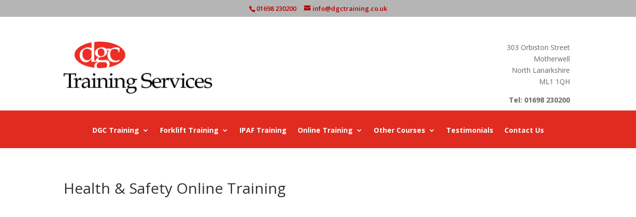

--- FILE ---
content_type: text/html; charset=UTF-8
request_url: https://www.dgctraining.co.uk/health-safety-online-training/
body_size: 27396
content:
<!DOCTYPE html>
<html lang="en-GB" prefix="og: http://ogp.me/ns# fb: http://ogp.me/ns/fb#">
<head>
	<meta charset="UTF-8" />
<meta http-equiv="X-UA-Compatible" content="IE=edge">
	<link rel="pingback" href="https://www.dgctraining.co.uk/xmlrpc.php" />

	<script type="text/javascript">
		document.documentElement.className = 'js';
	</script>

	<title>Health &amp; Safety Online Training - DGC Training Services</title>
<meta name='robots' content='max-image-preview:large' />
<script type="text/javascript">
			let jqueryParams=[],jQuery=function(r){return jqueryParams=[...jqueryParams,r],jQuery},$=function(r){return jqueryParams=[...jqueryParams,r],$};window.jQuery=jQuery,window.$=jQuery;let customHeadScripts=!1;jQuery.fn=jQuery.prototype={},$.fn=jQuery.prototype={},jQuery.noConflict=function(r){if(window.jQuery)return jQuery=window.jQuery,$=window.jQuery,customHeadScripts=!0,jQuery.noConflict},jQuery.ready=function(r){jqueryParams=[...jqueryParams,r]},$.ready=function(r){jqueryParams=[...jqueryParams,r]},jQuery.load=function(r){jqueryParams=[...jqueryParams,r]},$.load=function(r){jqueryParams=[...jqueryParams,r]},jQuery.fn.ready=function(r){jqueryParams=[...jqueryParams,r]},$.fn.ready=function(r){jqueryParams=[...jqueryParams,r]};</script>
<!-- This site is optimized with the Yoast SEO Premium plugin v3.1 - https://yoast.com/wordpress/plugins/seo/ -->
<link rel="canonical" href="https://www.dgctraining.co.uk/health-safety-online-training/" />
<meta property="og:locale" content="en_GB" />
<meta property="og:type" content="article" />
<meta property="og:title" content="Health &amp; Safety Online Training - DGC Training Services" />
<meta property="og:url" content="https://www.dgctraining.co.uk/health-safety-online-training/" />
<meta property="og:site_name" content="DGC Training Services" />
<meta property="article:publisher" content="https://fb.com/dgctraining" />
<meta property="og:image" content="https://videotilehost.com/common/course26.png" />
<meta property="og:image" content="https://videotilehost.com/common/course64.png" />
<meta property="og:image" content="https://videotilehost.com/common/course70.png" />
<meta property="og:image" content="https://videotilehost.com/common/course2.png" />
<meta property="og:image" content="https://videotilehost.com/common/course3.png" />
<meta property="og:image" content="https://videotilehost.com/common/course24.png" />
<meta property="og:image" content="https://videotilehost.com/common/course13.png" />
<meta property="og:image" content="https://videotilehost.com/common/course14.png" />
<meta property="og:image" content="https://videotilehost.com/common/course1.png" />
<meta property="og:image" content="https://videotilehost.com/common/course91.png" />
<meta property="og:image" content="https://videotilehost.com/common/course77.png" />
<meta property="og:image" content="https://videotilehost.com/common/course25.png" />
<meta property="og:image" content="https://videotilehost.com/common/course23.png" />
<meta property="og:image" content="https://videotilehost.com/common/course79.png" />
<meta property="og:image" content="https://videotilehost.com/common/course28.png" />
<meta property="og:image" content="https://videotilehost.com/common/course17.png" />
<meta property="og:image" content="https://videotilehost.com/common/course15.png" />
<meta property="og:image" content="https://videotilehost.com/common/course16.png" />
<meta property="og:image" content="https://videotilehost.com/common/course71.png" />
<meta property="og:image" content="https://videotilehost.com/common/course90.png" />
<meta property="og:image" content="https://videotilehost.com/common/course74.png" />
<meta property="og:image" content="https://videotilehost.com/common/course11.png" />
<meta property="og:image" content="https://videotilehost.com/common/course10.png" />
<meta property="og:image" content="https://videotilehost.com/common/course12.png" />
<meta property="og:image" content="https://videotilehost.com/common/course5.png" />
<meta property="og:image" content="https://videotilehost.com/common/course4.png" />
<meta property="og:image" content="https://videotilehost.com/common/course6.png" />
<meta property="og:image" content="https://videotilehost.com/common/course48.png" />
<meta property="og:image" content="https://videotilehost.com/common/course9.png" />
<meta property="og:image" content="https://videotilehost.com/common/course107.png" />
<meta property="og:image" content="https://videotilehost.com/common/course58.png" />
<meta property="og:image" content="https://videotilehost.com/common/course53.png" />
<meta property="og:image" content="https://videotilehost.com/common/course30.png" />
<meta property="og:image" content="https://videotilehost.com/common/course29.png" />
<meta property="og:image" content="https://videotilehost.com/common/course78.png" />
<meta property="og:image" content="https://videotilehost.com/common/course27.png" />
<meta property="og:image" content="https://videotilehost.com/common/course73.png" />
<meta property="og:image" content="https://videotilehost.com/common/course31.png" />
<meta property="og:image" content="https://videotilehost.com/common/course95.png" />
<meta property="og:image" content="https://videotilehost.com/common/course63.png" />
<meta name="twitter:card" content="summary" />
<meta name="twitter:title" content="Health &amp; Safety Online Training - DGC Training Services" />
<meta name="twitter:image" content="https://videotilehost.com/common/course26.png" />
<meta property="DC.date.issued" content="2019-07-12T10:05:26+01:00" />
<!-- / Yoast SEO Premium plugin. -->

<link rel='dns-prefetch' href='//www.dgctraining.co.uk' />
<link rel='dns-prefetch' href='//fonts.googleapis.com' />
<link rel='dns-prefetch' href='//www.googletagmanager.com' />
<link rel="alternate" type="application/rss+xml" title="DGC Training Services &raquo; Feed" href="https://www.dgctraining.co.uk/feed/" />
<link rel="alternate" type="application/rss+xml" title="DGC Training Services &raquo; Comments Feed" href="https://www.dgctraining.co.uk/comments/feed/" />
<meta content="Divi Child for DGC v.4.9.2.1616143388" name="generator"/><style id='wp-block-library-theme-inline-css' type='text/css'>
.wp-block-audio :where(figcaption){color:#555;font-size:13px;text-align:center}.is-dark-theme .wp-block-audio :where(figcaption){color:#ffffffa6}.wp-block-audio{margin:0 0 1em}.wp-block-code{border:1px solid #ccc;border-radius:4px;font-family:Menlo,Consolas,monaco,monospace;padding:.8em 1em}.wp-block-embed :where(figcaption){color:#555;font-size:13px;text-align:center}.is-dark-theme .wp-block-embed :where(figcaption){color:#ffffffa6}.wp-block-embed{margin:0 0 1em}.blocks-gallery-caption{color:#555;font-size:13px;text-align:center}.is-dark-theme .blocks-gallery-caption{color:#ffffffa6}:root :where(.wp-block-image figcaption){color:#555;font-size:13px;text-align:center}.is-dark-theme :root :where(.wp-block-image figcaption){color:#ffffffa6}.wp-block-image{margin:0 0 1em}.wp-block-pullquote{border-bottom:4px solid;border-top:4px solid;color:currentColor;margin-bottom:1.75em}.wp-block-pullquote cite,.wp-block-pullquote footer,.wp-block-pullquote__citation{color:currentColor;font-size:.8125em;font-style:normal;text-transform:uppercase}.wp-block-quote{border-left:.25em solid;margin:0 0 1.75em;padding-left:1em}.wp-block-quote cite,.wp-block-quote footer{color:currentColor;font-size:.8125em;font-style:normal;position:relative}.wp-block-quote:where(.has-text-align-right){border-left:none;border-right:.25em solid;padding-left:0;padding-right:1em}.wp-block-quote:where(.has-text-align-center){border:none;padding-left:0}.wp-block-quote.is-large,.wp-block-quote.is-style-large,.wp-block-quote:where(.is-style-plain){border:none}.wp-block-search .wp-block-search__label{font-weight:700}.wp-block-search__button{border:1px solid #ccc;padding:.375em .625em}:where(.wp-block-group.has-background){padding:1.25em 2.375em}.wp-block-separator.has-css-opacity{opacity:.4}.wp-block-separator{border:none;border-bottom:2px solid;margin-left:auto;margin-right:auto}.wp-block-separator.has-alpha-channel-opacity{opacity:1}.wp-block-separator:not(.is-style-wide):not(.is-style-dots){width:100px}.wp-block-separator.has-background:not(.is-style-dots){border-bottom:none;height:1px}.wp-block-separator.has-background:not(.is-style-wide):not(.is-style-dots){height:2px}.wp-block-table{margin:0 0 1em}.wp-block-table td,.wp-block-table th{word-break:normal}.wp-block-table :where(figcaption){color:#555;font-size:13px;text-align:center}.is-dark-theme .wp-block-table :where(figcaption){color:#ffffffa6}.wp-block-video :where(figcaption){color:#555;font-size:13px;text-align:center}.is-dark-theme .wp-block-video :where(figcaption){color:#ffffffa6}.wp-block-video{margin:0 0 1em}:root :where(.wp-block-template-part.has-background){margin-bottom:0;margin-top:0;padding:1.25em 2.375em}
</style>
<style id='global-styles-inline-css' type='text/css'>
:root{--wp--preset--aspect-ratio--square: 1;--wp--preset--aspect-ratio--4-3: 4/3;--wp--preset--aspect-ratio--3-4: 3/4;--wp--preset--aspect-ratio--3-2: 3/2;--wp--preset--aspect-ratio--2-3: 2/3;--wp--preset--aspect-ratio--16-9: 16/9;--wp--preset--aspect-ratio--9-16: 9/16;--wp--preset--color--black: #000000;--wp--preset--color--cyan-bluish-gray: #abb8c3;--wp--preset--color--white: #ffffff;--wp--preset--color--pale-pink: #f78da7;--wp--preset--color--vivid-red: #cf2e2e;--wp--preset--color--luminous-vivid-orange: #ff6900;--wp--preset--color--luminous-vivid-amber: #fcb900;--wp--preset--color--light-green-cyan: #7bdcb5;--wp--preset--color--vivid-green-cyan: #00d084;--wp--preset--color--pale-cyan-blue: #8ed1fc;--wp--preset--color--vivid-cyan-blue: #0693e3;--wp--preset--color--vivid-purple: #9b51e0;--wp--preset--gradient--vivid-cyan-blue-to-vivid-purple: linear-gradient(135deg,rgba(6,147,227,1) 0%,rgb(155,81,224) 100%);--wp--preset--gradient--light-green-cyan-to-vivid-green-cyan: linear-gradient(135deg,rgb(122,220,180) 0%,rgb(0,208,130) 100%);--wp--preset--gradient--luminous-vivid-amber-to-luminous-vivid-orange: linear-gradient(135deg,rgba(252,185,0,1) 0%,rgba(255,105,0,1) 100%);--wp--preset--gradient--luminous-vivid-orange-to-vivid-red: linear-gradient(135deg,rgba(255,105,0,1) 0%,rgb(207,46,46) 100%);--wp--preset--gradient--very-light-gray-to-cyan-bluish-gray: linear-gradient(135deg,rgb(238,238,238) 0%,rgb(169,184,195) 100%);--wp--preset--gradient--cool-to-warm-spectrum: linear-gradient(135deg,rgb(74,234,220) 0%,rgb(151,120,209) 20%,rgb(207,42,186) 40%,rgb(238,44,130) 60%,rgb(251,105,98) 80%,rgb(254,248,76) 100%);--wp--preset--gradient--blush-light-purple: linear-gradient(135deg,rgb(255,206,236) 0%,rgb(152,150,240) 100%);--wp--preset--gradient--blush-bordeaux: linear-gradient(135deg,rgb(254,205,165) 0%,rgb(254,45,45) 50%,rgb(107,0,62) 100%);--wp--preset--gradient--luminous-dusk: linear-gradient(135deg,rgb(255,203,112) 0%,rgb(199,81,192) 50%,rgb(65,88,208) 100%);--wp--preset--gradient--pale-ocean: linear-gradient(135deg,rgb(255,245,203) 0%,rgb(182,227,212) 50%,rgb(51,167,181) 100%);--wp--preset--gradient--electric-grass: linear-gradient(135deg,rgb(202,248,128) 0%,rgb(113,206,126) 100%);--wp--preset--gradient--midnight: linear-gradient(135deg,rgb(2,3,129) 0%,rgb(40,116,252) 100%);--wp--preset--font-size--small: 13px;--wp--preset--font-size--medium: 20px;--wp--preset--font-size--large: 36px;--wp--preset--font-size--x-large: 42px;--wp--preset--spacing--20: 0.44rem;--wp--preset--spacing--30: 0.67rem;--wp--preset--spacing--40: 1rem;--wp--preset--spacing--50: 1.5rem;--wp--preset--spacing--60: 2.25rem;--wp--preset--spacing--70: 3.38rem;--wp--preset--spacing--80: 5.06rem;--wp--preset--shadow--natural: 6px 6px 9px rgba(0, 0, 0, 0.2);--wp--preset--shadow--deep: 12px 12px 50px rgba(0, 0, 0, 0.4);--wp--preset--shadow--sharp: 6px 6px 0px rgba(0, 0, 0, 0.2);--wp--preset--shadow--outlined: 6px 6px 0px -3px rgba(255, 255, 255, 1), 6px 6px rgba(0, 0, 0, 1);--wp--preset--shadow--crisp: 6px 6px 0px rgba(0, 0, 0, 1);}:root { --wp--style--global--content-size: 823px;--wp--style--global--wide-size: 1080px; }:where(body) { margin: 0; }.wp-site-blocks > .alignleft { float: left; margin-right: 2em; }.wp-site-blocks > .alignright { float: right; margin-left: 2em; }.wp-site-blocks > .aligncenter { justify-content: center; margin-left: auto; margin-right: auto; }:where(.is-layout-flex){gap: 0.5em;}:where(.is-layout-grid){gap: 0.5em;}.is-layout-flow > .alignleft{float: left;margin-inline-start: 0;margin-inline-end: 2em;}.is-layout-flow > .alignright{float: right;margin-inline-start: 2em;margin-inline-end: 0;}.is-layout-flow > .aligncenter{margin-left: auto !important;margin-right: auto !important;}.is-layout-constrained > .alignleft{float: left;margin-inline-start: 0;margin-inline-end: 2em;}.is-layout-constrained > .alignright{float: right;margin-inline-start: 2em;margin-inline-end: 0;}.is-layout-constrained > .aligncenter{margin-left: auto !important;margin-right: auto !important;}.is-layout-constrained > :where(:not(.alignleft):not(.alignright):not(.alignfull)){max-width: var(--wp--style--global--content-size);margin-left: auto !important;margin-right: auto !important;}.is-layout-constrained > .alignwide{max-width: var(--wp--style--global--wide-size);}body .is-layout-flex{display: flex;}.is-layout-flex{flex-wrap: wrap;align-items: center;}.is-layout-flex > :is(*, div){margin: 0;}body .is-layout-grid{display: grid;}.is-layout-grid > :is(*, div){margin: 0;}body{padding-top: 0px;padding-right: 0px;padding-bottom: 0px;padding-left: 0px;}:root :where(.wp-element-button, .wp-block-button__link){background-color: #32373c;border-width: 0;color: #fff;font-family: inherit;font-size: inherit;line-height: inherit;padding: calc(0.667em + 2px) calc(1.333em + 2px);text-decoration: none;}.has-black-color{color: var(--wp--preset--color--black) !important;}.has-cyan-bluish-gray-color{color: var(--wp--preset--color--cyan-bluish-gray) !important;}.has-white-color{color: var(--wp--preset--color--white) !important;}.has-pale-pink-color{color: var(--wp--preset--color--pale-pink) !important;}.has-vivid-red-color{color: var(--wp--preset--color--vivid-red) !important;}.has-luminous-vivid-orange-color{color: var(--wp--preset--color--luminous-vivid-orange) !important;}.has-luminous-vivid-amber-color{color: var(--wp--preset--color--luminous-vivid-amber) !important;}.has-light-green-cyan-color{color: var(--wp--preset--color--light-green-cyan) !important;}.has-vivid-green-cyan-color{color: var(--wp--preset--color--vivid-green-cyan) !important;}.has-pale-cyan-blue-color{color: var(--wp--preset--color--pale-cyan-blue) !important;}.has-vivid-cyan-blue-color{color: var(--wp--preset--color--vivid-cyan-blue) !important;}.has-vivid-purple-color{color: var(--wp--preset--color--vivid-purple) !important;}.has-black-background-color{background-color: var(--wp--preset--color--black) !important;}.has-cyan-bluish-gray-background-color{background-color: var(--wp--preset--color--cyan-bluish-gray) !important;}.has-white-background-color{background-color: var(--wp--preset--color--white) !important;}.has-pale-pink-background-color{background-color: var(--wp--preset--color--pale-pink) !important;}.has-vivid-red-background-color{background-color: var(--wp--preset--color--vivid-red) !important;}.has-luminous-vivid-orange-background-color{background-color: var(--wp--preset--color--luminous-vivid-orange) !important;}.has-luminous-vivid-amber-background-color{background-color: var(--wp--preset--color--luminous-vivid-amber) !important;}.has-light-green-cyan-background-color{background-color: var(--wp--preset--color--light-green-cyan) !important;}.has-vivid-green-cyan-background-color{background-color: var(--wp--preset--color--vivid-green-cyan) !important;}.has-pale-cyan-blue-background-color{background-color: var(--wp--preset--color--pale-cyan-blue) !important;}.has-vivid-cyan-blue-background-color{background-color: var(--wp--preset--color--vivid-cyan-blue) !important;}.has-vivid-purple-background-color{background-color: var(--wp--preset--color--vivid-purple) !important;}.has-black-border-color{border-color: var(--wp--preset--color--black) !important;}.has-cyan-bluish-gray-border-color{border-color: var(--wp--preset--color--cyan-bluish-gray) !important;}.has-white-border-color{border-color: var(--wp--preset--color--white) !important;}.has-pale-pink-border-color{border-color: var(--wp--preset--color--pale-pink) !important;}.has-vivid-red-border-color{border-color: var(--wp--preset--color--vivid-red) !important;}.has-luminous-vivid-orange-border-color{border-color: var(--wp--preset--color--luminous-vivid-orange) !important;}.has-luminous-vivid-amber-border-color{border-color: var(--wp--preset--color--luminous-vivid-amber) !important;}.has-light-green-cyan-border-color{border-color: var(--wp--preset--color--light-green-cyan) !important;}.has-vivid-green-cyan-border-color{border-color: var(--wp--preset--color--vivid-green-cyan) !important;}.has-pale-cyan-blue-border-color{border-color: var(--wp--preset--color--pale-cyan-blue) !important;}.has-vivid-cyan-blue-border-color{border-color: var(--wp--preset--color--vivid-cyan-blue) !important;}.has-vivid-purple-border-color{border-color: var(--wp--preset--color--vivid-purple) !important;}.has-vivid-cyan-blue-to-vivid-purple-gradient-background{background: var(--wp--preset--gradient--vivid-cyan-blue-to-vivid-purple) !important;}.has-light-green-cyan-to-vivid-green-cyan-gradient-background{background: var(--wp--preset--gradient--light-green-cyan-to-vivid-green-cyan) !important;}.has-luminous-vivid-amber-to-luminous-vivid-orange-gradient-background{background: var(--wp--preset--gradient--luminous-vivid-amber-to-luminous-vivid-orange) !important;}.has-luminous-vivid-orange-to-vivid-red-gradient-background{background: var(--wp--preset--gradient--luminous-vivid-orange-to-vivid-red) !important;}.has-very-light-gray-to-cyan-bluish-gray-gradient-background{background: var(--wp--preset--gradient--very-light-gray-to-cyan-bluish-gray) !important;}.has-cool-to-warm-spectrum-gradient-background{background: var(--wp--preset--gradient--cool-to-warm-spectrum) !important;}.has-blush-light-purple-gradient-background{background: var(--wp--preset--gradient--blush-light-purple) !important;}.has-blush-bordeaux-gradient-background{background: var(--wp--preset--gradient--blush-bordeaux) !important;}.has-luminous-dusk-gradient-background{background: var(--wp--preset--gradient--luminous-dusk) !important;}.has-pale-ocean-gradient-background{background: var(--wp--preset--gradient--pale-ocean) !important;}.has-electric-grass-gradient-background{background: var(--wp--preset--gradient--electric-grass) !important;}.has-midnight-gradient-background{background: var(--wp--preset--gradient--midnight) !important;}.has-small-font-size{font-size: var(--wp--preset--font-size--small) !important;}.has-medium-font-size{font-size: var(--wp--preset--font-size--medium) !important;}.has-large-font-size{font-size: var(--wp--preset--font-size--large) !important;}.has-x-large-font-size{font-size: var(--wp--preset--font-size--x-large) !important;}
:where(.wp-block-post-template.is-layout-flex){gap: 1.25em;}:where(.wp-block-post-template.is-layout-grid){gap: 1.25em;}
:where(.wp-block-columns.is-layout-flex){gap: 2em;}:where(.wp-block-columns.is-layout-grid){gap: 2em;}
:root :where(.wp-block-pullquote){font-size: 1.5em;line-height: 1.6;}
</style>
<link rel='stylesheet' id='wtfdivi-user-css-css' href='https://www.dgctraining.co.uk/wp-content/uploads/wtfdivi/wp_head.css?ver=1655206416' type='text/css' media='all' />
<link rel='stylesheet' id='wpseo-html-sitemap-css' href='https://www.dgctraining.co.uk/wp-content/plugins/wp-seo-html-sitemap/style.css?ver=ec5f4a1db11d92d8177b381fafa4d009' type='text/css' media='all' />
<link rel='stylesheet' id='et-divi-open-sans-css' href='https://fonts.googleapis.com/css?family=Open+Sans:300italic,400italic,600italic,700italic,800italic,400,300,600,700,800&#038;subset=latin,latin-ext&#038;display=swap' type='text/css' media='all' />
<link rel='stylesheet' id='divi-style-parent-css' href='https://www.dgctraining.co.uk/wp-content/themes/Divi/style-static.min.css?ver=4.27.5' type='text/css' media='all' />
<link rel='stylesheet' id='divi-style-css' href='https://www.dgctraining.co.uk/wp-content/themes/Divi-child/style.css?ver=4.27.5' type='text/css' media='all' />
<link rel='stylesheet' id='call-now-button-modern-style-css' href='https://www.dgctraining.co.uk/wp-content/plugins/call-now-button/resources/style/modern.css?ver=1.5.5' type='text/css' media='all' />
<script type="text/javascript" id="divibooster_number_counter_initial_value-js-after">
/* <![CDATA[ */
(function(){
  function parseNumber(str){
    if (typeof str !== 'string') str = String(str || '');
    str = str.replace(/[^0-9+\-\.]/g, '');
    var n = parseFloat(str);
    return isNaN(n) ? 0 : n;
  }
  function decimalsOf(n){
    n = (typeof n === 'number') ? n : parseNumber(n);
    var s = String(n);
    var p = s.split('.');
    return p.length > 1 ? p[1].length : 0;
  }
  function formatNumber(n, dec){
    if (typeof dec !== 'number') dec = 0;
    var s = n.toFixed(dec);
    if (parseFloat(s) === 0) return (dec>0? '0.'+Array(dec+1).join('0') : '0');
    return s;
  }
  function withThousands(s, sep){
    if (!sep) return s;
    var parts = s.split('.');
    parts[0] = parts[0].replace(/\B(?=(\d{3})+(?!\d))/g, sep);
    return parts.join('.');
  }

  function primeChart(wrapper, start){
    var attempts = 0;
    var maxAttempts = 160; // ~8s for Divi 5 (increased for late chart init)
    var sep = wrapper.getAttribute('data-number-separator') || '';
    var valueEl = wrapper.querySelector('.percent .percent-value');
    // Read the target value from the data attribute if present
    var targetAttr = valueEl ? valueEl.getAttribute('data-divibooster-target-value') : null;
    var targetValue = targetAttr !== null ? parseNumber(targetAttr) : parseNumber(valueEl ? valueEl.textContent : '0');
    var dec = Math.max(decimalsOf(start), decimalsOf(targetValue));
    function tryPrime(){
      attempts++;
      var $ = window.jQuery;
      if ($){
        var $w = $(wrapper);
        var chart = $w.data('easyPieChart');
        if (chart && typeof chart.update === 'function'){
          // Prime the chart to the initial value WITHOUT animation.
          var prevAnimate = (chart.options && typeof chart.options === 'object') ? chart.options.animate : undefined;
          try { if (chart.options) chart.options.animate = false; } catch(e) {}
          try { chart.update(start); } catch(e) {}
          try { if (chart.options) chart.options.animate = prevAnimate; } catch(e) {}

          // Reveal the text once primed and mark as primed
          wrapper.classList.add('dbiv-nciv-ready');
          if (valueEl) valueEl.style.opacity = '1';
          try { wrapper.setAttribute('data-dbiv-primed', '1'); } catch(e) {}
          try { wrapper.__dbiv_canvasPrimed = wrapper.querySelector('canvas'); } catch(e) {}

          // If we have a valid target and it's different to the start, animate to target immediately after a frame.
          if (!isNaN(targetValue) && targetValue !== start) {
            var animateToTarget = function(){
              try { chart.update(targetValue); } catch(e) {}
            };
            if (window.requestAnimationFrame) {
              requestAnimationFrame(function(){ setTimeout(animateToTarget, 0); });
            } else {
              setTimeout(animateToTarget, 0);
            }
          }
          return true;
        }
      }
      if (attempts < maxAttempts){
        setTimeout(tryPrime, 50);
      } else {
        // Give up priming; reveal to avoid leaving content hidden. Divi may still handle animation.
        wrapper.classList.add('dbiv-nciv-ready');
        if (valueEl) valueEl.style.opacity = '1';
      }
      return false;
    }
    // set displayed start immediately
    if (valueEl){
      var s = formatNumber(start, dec);
      valueEl.textContent = withThousands(s, sep);
    }
    tryPrime();
  }

  function initInstance(wrapper){
    if (!wrapper) return;
    var valueEl = wrapper.querySelector('.percent .percent-value');
    if (!valueEl) return;
    var canvasEl = wrapper.querySelector('canvas');
    if (wrapper.__dbiv_canvasPrimed && wrapper.__dbiv_canvasPrimed === canvasEl) return;
    var start = parseNumber(valueEl.getAttribute('data-divibooster-initial-value'));
    if (isNaN(start)) start = 0;
    // If the element is already showing the target value (e.g., JS ran late or Divi already animated), don't re-prime to avoid flicker.
    var targetAttr = valueEl.getAttribute('data-divibooster-target-value');
    var currentVal = parseNumber(valueEl.textContent);
    if (targetAttr !== null) {
      var targetVal = parseNumber(targetAttr);
      if (!isNaN(targetVal) && currentVal === targetVal && wrapper.getAttribute('data-dbiv-primed') === '1') {
        wrapper.classList.add('dbiv-nciv-ready');
        valueEl.style.opacity = '1';
        return;
      }
    }
    // Hide during init only when feature is active for this instance.
    valueEl.style.opacity = '0';
    primeChart(wrapper, start);
    wrapper.__dbiv_init = true;
  }

  function initAll(root){
    root = root || document;
    var nodes = root.querySelectorAll('.dbiv-nciv');
    nodes.forEach(function(n){ initInstance(n); });
  }

  if (document.readyState === 'loading'){
    document.addEventListener('DOMContentLoaded', function(){ initAll(document); });
  } else {
    initAll(document);
  }

  if (window.MutationObserver){
    var mo = new MutationObserver(function(muts){
      muts.forEach(function(m){
        if (m.type === 'childList'){
          m.addedNodes && m.addedNodes.forEach(function(node){
            if (node.nodeType === 1){
              if (node.classList && node.classList.contains('dbiv-nciv')){
                initInstance(node);
              }
              var inner = node.querySelectorAll ? node.querySelectorAll('.dbiv-nciv') : [];
              inner.forEach(function(n){ initInstance(n); });
            }
          });
        }
      });
    });
    mo.observe(document.documentElement, {childList: true, subtree: true});
  }
})();
/* ]]> */
</script>
<link rel="https://api.w.org/" href="https://www.dgctraining.co.uk/wp-json/" /><link rel="alternate" title="JSON" type="application/json" href="https://www.dgctraining.co.uk/wp-json/wp/v2/pages/1946" /><link rel="EditURI" type="application/rsd+xml" title="RSD" href="https://www.dgctraining.co.uk/xmlrpc.php?rsd" />
<link rel="alternate" title="oEmbed (JSON)" type="application/json+oembed" href="https://www.dgctraining.co.uk/wp-json/oembed/1.0/embed?url=https%3A%2F%2Fwww.dgctraining.co.uk%2Fhealth-safety-online-training%2F" />
<link rel="alternate" title="oEmbed (XML)" type="text/xml+oembed" href="https://www.dgctraining.co.uk/wp-json/oembed/1.0/embed?url=https%3A%2F%2Fwww.dgctraining.co.uk%2Fhealth-safety-online-training%2F&#038;format=xml" />
	<script data-name="dbdb-head-js">
	 
	</script>
<style>
@media only screen and (min-width: 981px) {
  .et_pb_subscribe.db_inline_form .et_pb_newsletter_form form {
    display: flex;
    width: 100%;
    grid-gap: 20px;
  }
  .et_pb_subscribe.db_inline_form .et_pb_newsletter_form form > * {
    flex: 1 1 0%;
  }
  .et_pb_subscribe.db_inline_form .et_pb_newsletter_form p.et_pb_newsletter_field {
    padding-bottom: 0;
  }
}
</style>
    <style>
        .db_pb_team_member_website_icon:before {
            content: "\e0e3";
        }
    </style>
    <style>
.db_pb_team_member_email_icon:before {
    content: "\e010";
}
ul.et_pb_member_social_links li > span {
    display: inline-block !important;
}
/* Fix email icon hidden by Email Address Encoder plugin */
ul.et_pb_member_social_links li>span {
    display: inline-block !important;
}
</style><style>.db_pb_team_member_phone_icon:before { content: "\e090"; } ul.et_pb_member_social_links li>span { display: inline-block !important; }</style><style>.db_pb_team_member_instagram_icon:before { content: "\e09a"; }</style><style>
    .et_pb_gallery .et-pb-slider-arrows a {
        margin-top: 0;
        transform: translateY(-50%);
    }
</style>
<style>
    /* Hide all slide counters immediately to avoid flash of default separator */
    .dbdb-slide-counter{visibility:hidden;}
    .dbdb-slide-counter.dbdb-counter-ready{visibility:visible;}
</style>
<script>window.applySliderCounterSeparator = window.applySliderCounterSeparator || function(){ /* stub until plugin JS loads */ };</script>
<meta name="generator" content="Site Kit by Google 1.168.0" /><meta name="viewport" content="width=device-width, initial-scale=1.0, maximum-scale=1.0, user-scalable=0" /><!-- Google tag (gtag.js) -->
<script async src="https://www.googletagmanager.com/gtag/js?id=G-F26P3ZL5Y8"></script>
<script>
  window.dataLayer = window.dataLayer || [];
  function gtag(){dataLayer.push(arguments);}
  gtag('js', new Date());

  gtag('config', 'G-F26P3ZL5Y8');
</script><link rel="icon" href="https://www.dgctraining.co.uk/wp-content/uploads/2017/05/dgc-training-fav-1.png" sizes="32x32" />
<link rel="icon" href="https://www.dgctraining.co.uk/wp-content/uploads/2017/05/dgc-training-fav-1.png" sizes="192x192" />
<link rel="apple-touch-icon" href="https://www.dgctraining.co.uk/wp-content/uploads/2017/05/dgc-training-fav-1.png" />
<meta name="msapplication-TileImage" content="https://www.dgctraining.co.uk/wp-content/uploads/2017/05/dgc-training-fav-1.png" />
<style id="et-critical-inline-css">body,.et_pb_column_1_2 .et_quote_content blockquote cite,.et_pb_column_1_2 .et_link_content a.et_link_main_url,.et_pb_column_1_3 .et_quote_content blockquote cite,.et_pb_column_3_8 .et_quote_content blockquote cite,.et_pb_column_1_4 .et_quote_content blockquote cite,.et_pb_blog_grid .et_quote_content blockquote cite,.et_pb_column_1_3 .et_link_content a.et_link_main_url,.et_pb_column_3_8 .et_link_content a.et_link_main_url,.et_pb_column_1_4 .et_link_content a.et_link_main_url,.et_pb_blog_grid .et_link_content a.et_link_main_url,body .et_pb_bg_layout_light .et_pb_post p,body .et_pb_bg_layout_dark .et_pb_post p{font-size:14px}.et_pb_slide_content,.et_pb_best_value{font-size:15px}#et_search_icon:hover,.mobile_menu_bar:before,.mobile_menu_bar:after,.et_toggle_slide_menu:after,.et-social-icon a:hover,.et_pb_sum,.et_pb_pricing li a,.et_pb_pricing_table_button,.et_overlay:before,.entry-summary p.price ins,.et_pb_member_social_links a:hover,.et_pb_widget li a:hover,.et_pb_filterable_portfolio .et_pb_portfolio_filters li a.active,.et_pb_filterable_portfolio .et_pb_portofolio_pagination ul li a.active,.et_pb_gallery .et_pb_gallery_pagination ul li a.active,.wp-pagenavi span.current,.wp-pagenavi a:hover,.nav-single a,.tagged_as a,.posted_in a{color:#dd3333}.et_pb_contact_submit,.et_password_protected_form .et_submit_button,.et_pb_bg_layout_light .et_pb_newsletter_button,.comment-reply-link,.form-submit .et_pb_button,.et_pb_bg_layout_light .et_pb_promo_button,.et_pb_bg_layout_light .et_pb_more_button,.et_pb_contact p input[type="checkbox"]:checked+label i:before,.et_pb_bg_layout_light.et_pb_module.et_pb_button{color:#dd3333}.footer-widget h4{color:#dd3333}.et-search-form,.nav li ul,.et_mobile_menu,.footer-widget li:before,.et_pb_pricing li:before,blockquote{border-color:#dd3333}.et_pb_counter_amount,.et_pb_featured_table .et_pb_pricing_heading,.et_quote_content,.et_link_content,.et_audio_content,.et_pb_post_slider.et_pb_bg_layout_dark,.et_slide_in_menu_container,.et_pb_contact p input[type="radio"]:checked+label i:before{background-color:#dd3333}a{color:#dd3333}#main-header,#main-header .nav li ul,.et-search-form,#main-header .et_mobile_menu{background-color:#b50000}#main-header .nav li ul{background-color:#dd3333}.nav li ul{border-color:#ffffff}.et_secondary_nav_enabled #page-container #top-header{background-color:#b5b5b5!important}#et-secondary-nav li ul{background-color:#b5b5b5}#top-header,#top-header a{color:#b50000}.et_header_style_centered .mobile_nav .select_page,.et_header_style_split .mobile_nav .select_page,.et_nav_text_color_light #top-menu>li>a,.et_nav_text_color_dark #top-menu>li>a,#top-menu a,.et_mobile_menu li a,.et_nav_text_color_light .et_mobile_menu li a,.et_nav_text_color_dark .et_mobile_menu li a,#et_search_icon:before,.et_search_form_container input,span.et_close_search_field:after,#et-top-navigation .et-cart-info{color:rgba(255,255,255,0.6)}.et_search_form_container input::-moz-placeholder{color:rgba(255,255,255,0.6)}.et_search_form_container input::-webkit-input-placeholder{color:rgba(255,255,255,0.6)}.et_search_form_container input:-ms-input-placeholder{color:rgba(255,255,255,0.6)}#main-header .nav li ul a{color:#ffffff}#top-header,#top-header a,#et-secondary-nav li li a,#top-header .et-social-icon a:before{font-size:13px}#top-menu li a,.et_search_form_container input{font-weight:bold;font-style:normal;text-transform:none;text-decoration:none}.et_search_form_container input::-moz-placeholder{font-weight:bold;font-style:normal;text-transform:none;text-decoration:none}.et_search_form_container input::-webkit-input-placeholder{font-weight:bold;font-style:normal;text-transform:none;text-decoration:none}.et_search_form_container input:-ms-input-placeholder{font-weight:bold;font-style:normal;text-transform:none;text-decoration:none}#top-menu li.current-menu-ancestor>a,#top-menu li.current-menu-item>a,#top-menu li.current_page_item>a{color:#7c7c7c}#main-footer{background-color:#000000}#main-footer .footer-widget h4,#main-footer .widget_block h1,#main-footer .widget_block h2,#main-footer .widget_block h3,#main-footer .widget_block h4,#main-footer .widget_block h5,#main-footer .widget_block h6{color:#dd3333}.footer-widget li:before{border-color:#dd3333}#et-footer-nav{background-color:#000000}.bottom-nav,.bottom-nav a,.bottom-nav li.current-menu-item a{color:#ffffff}#et-footer-nav .bottom-nav li.current-menu-item a{color:#ffffff}#footer-bottom{background-color:#565656}#footer-info,#footer-info a{color:#ffffff}#footer-bottom .et-social-icon a{color:#969696}@media only screen and (min-width:981px){.et_header_style_left #et-top-navigation,.et_header_style_split #et-top-navigation{padding:48px 0 0 0}.et_header_style_left #et-top-navigation nav>ul>li>a,.et_header_style_split #et-top-navigation nav>ul>li>a{padding-bottom:48px}.et_header_style_split .centered-inline-logo-wrap{width:96px;margin:-96px 0}.et_header_style_split .centered-inline-logo-wrap #logo{max-height:96px}.et_pb_svg_logo.et_header_style_split .centered-inline-logo-wrap #logo{height:96px}.et_header_style_centered #top-menu>li>a{padding-bottom:17px}.et_header_style_slide #et-top-navigation,.et_header_style_fullscreen #et-top-navigation{padding:39px 0 39px 0!important}.et_header_style_centered #main-header .logo_container{height:96px}.et_header_style_centered #logo{max-height:100%}.et_pb_svg_logo.et_header_style_centered #logo{height:100%}.et_fixed_nav #page-container .et-fixed-header#top-header{background-color:#b5b5b5!important}.et_fixed_nav #page-container .et-fixed-header#top-header #et-secondary-nav li ul{background-color:#b5b5b5}.et-fixed-header #top-menu a,.et-fixed-header #et_search_icon:before,.et-fixed-header #et_top_search .et-search-form input,.et-fixed-header .et_search_form_container input,.et-fixed-header .et_close_search_field:after,.et-fixed-header #et-top-navigation .et-cart-info{color:rgba(255,255,255,0.6)!important}.et-fixed-header .et_search_form_container input::-moz-placeholder{color:rgba(255,255,255,0.6)!important}.et-fixed-header .et_search_form_container input::-webkit-input-placeholder{color:rgba(255,255,255,0.6)!important}.et-fixed-header .et_search_form_container input:-ms-input-placeholder{color:rgba(255,255,255,0.6)!important}.et-fixed-header #top-menu li.current-menu-ancestor>a,.et-fixed-header #top-menu li.current-menu-item>a,.et-fixed-header #top-menu li.current_page_item>a{color:#7c7c7c!important}.et-fixed-header#top-header a{color:#b50000}}@media only screen and (min-width:1350px){.et_pb_row{padding:27px 0}.et_pb_section{padding:54px 0}.single.et_pb_pagebuilder_layout.et_full_width_page .et_post_meta_wrapper{padding-top:81px}.et_pb_fullwidth_section{padding:0}}@media only screen and (max-width:980px){#main-header,#main-header .nav li ul,.et-search-form,#main-header .et_mobile_menu{background-color:#ffffff}.et_header_style_centered .mobile_nav .select_page,.et_header_style_split .mobile_nav .select_page,.et_mobile_menu li a,.mobile_menu_bar:before,.et_nav_text_color_light #top-menu>li>a,.et_nav_text_color_dark #top-menu>li>a,#top-menu a,.et_mobile_menu li a,#et_search_icon:before,#et_top_search .et-search-form input,.et_search_form_container input,#et-top-navigation .et-cart-info{color:#dd3333}.et_close_search_field:after{color:#dd3333!important}.et_search_form_container input::-moz-placeholder{color:#dd3333}.et_search_form_container input::-webkit-input-placeholder{color:#dd3333}.et_search_form_container input:-ms-input-placeholder{color:#dd3333}}@media only screen and (min-width:801px){#main-header{display:none}#page-container{padding-top:0px!important;margin-top:-1px!important}}#et-info{float:none!important;text-align:center}.mobile_nav.opened .mobile_menu_bar:before{content:"\4d"}.grecaptcha-badge{opacity:0}</style>
<link rel="preload" as="style" id="et-core-unified-deferred-1946-cached-inline-styles" href="https://www.dgctraining.co.uk/wp-content/et-cache/1946/et-core-unified-deferred-1946.min.css?ver=1765230724" onload="this.onload=null;this.rel='stylesheet';" /></head>
<body data-rsssl=1 class="wp-singular page-template-default page page-id-1946 wp-theme-Divi wp-child-theme-Divi-child dbdb_divi_2_4_up desktop et_pb_button_helper_class et_fullwidth_nav et_fixed_nav et_show_nav et_secondary_nav_enabled et_primary_nav_dropdown_animation_fade et_secondary_nav_dropdown_animation_fade et_header_style_centered et_pb_footer_columns4 et_cover_background et_pb_gutter osx et_pb_gutters3 et_pb_pagebuilder_layout et_smooth_scroll et_no_sidebar et_divi_theme et-db">
	<div id="page-container">

					<div id="top-header">
			<div class="container clearfix">

			
				<div id="et-info">
									<span id="et-info-phone">01698 230200</span>
				
									<a href="mailto:info@dgctraining.co.uk"><span id="et-info-email">info@dgctraining.co.uk</span></a>
				
								</div>

			
				<div id="et-secondary-menu">
								</div>

			</div>
		</div>
		
	
			<header id="main-header" data-height-onload="96">
			<div class="container clearfix et_menu_container">
							<div class="logo_container">
					<span class="logo_helper"></span>
					<a href="https://www.dgctraining.co.uk/">
						<img src="https://www.dgctraining.co.uk/wp-content/uploads/2017/06/DGC_Logo-1200px.png" width="1200" height="422" alt="DGC Training Services" id="logo" data-height-percentage="100" />
					</a>
				</div>
							<div id="et-top-navigation" data-height="96" data-fixed-height="40">
											<nav id="top-menu-nav">
						<ul id="top-menu" class="nav"><li id="menu-item-123" class="menu-item menu-item-type-post_type menu-item-object-page menu-item-home menu-item-has-children menu-item-123"><a href="https://www.dgctraining.co.uk/">DGC Training</a>
<ul class="sub-menu">
	<li id="menu-item-3305" class="menu-item menu-item-type-post_type menu-item-object-page menu-item-3305"><a href="https://www.dgctraining.co.uk/meeting-room-hire/">MEETING ROOM HIRE</a></li>
	<li id="menu-item-2223" class="menu-item menu-item-type-post_type menu-item-object-page menu-item-2223"><a href="https://www.dgctraining.co.uk/coronavirus/">Coronavirus</a></li>
	<li id="menu-item-206" class="menu-item menu-item-type-post_type menu-item-object-page menu-item-206"><a href="https://www.dgctraining.co.uk/support-guidance/">Support &#038; Guidance</a></li>
	<li id="menu-item-605" class="menu-item menu-item-type-post_type menu-item-object-page menu-item-605"><a href="https://www.dgctraining.co.uk/funding/">Funding</a></li>
	<li id="menu-item-1819" class="menu-item menu-item-type-post_type menu-item-object-page menu-item-1819"><a href="https://www.dgctraining.co.uk/training-update/">Training Update</a></li>
</ul>
</li>
<li id="menu-item-132" class="menu-item menu-item-type-post_type menu-item-object-page menu-item-has-children menu-item-132"><a href="https://www.dgctraining.co.uk/forklift-training/">Forklift Training</a>
<ul class="sub-menu">
	<li id="menu-item-506" class="menu-item menu-item-type-post_type menu-item-object-page menu-item-506"><a href="https://www.dgctraining.co.uk/forklift-training/">Forklift Training</a></li>
	<li id="menu-item-491" class="menu-item menu-item-type-post_type menu-item-object-page menu-item-491"><a href="https://www.dgctraining.co.uk/forklift-training-2/">Forklift Courses</a></li>
	<li id="menu-item-2007" class="menu-item menu-item-type-post_type menu-item-object-page menu-item-2007"><a href="https://www.dgctraining.co.uk/forklift-questions-2/">Free study material – Counterbalance/Reach Forklift</a></li>
</ul>
</li>
<li id="menu-item-165" class="menu-item menu-item-type-post_type menu-item-object-page menu-item-165"><a href="https://www.dgctraining.co.uk/mewp-training/">IPAF Training</a></li>
<li id="menu-item-1949" class="menu-item menu-item-type-custom menu-item-object-custom current-menu-ancestor current-menu-parent menu-item-has-children menu-item-1949"><a href="#">Online Training</a>
<ul class="sub-menu">
	<li id="menu-item-1950" class="menu-item menu-item-type-post_type menu-item-object-page current-menu-item page_item page-item-1946 current_page_item menu-item-1950"><a href="https://www.dgctraining.co.uk/health-safety-online-training/" aria-current="page">Health &#038; Safety Online Training</a></li>
	<li id="menu-item-1959" class="menu-item menu-item-type-post_type menu-item-object-page menu-item-1959"><a href="https://www.dgctraining.co.uk/business-skills-online-training/">Business Skills Online Training</a></li>
	<li id="menu-item-2417" class="menu-item menu-item-type-post_type menu-item-object-page menu-item-2417"><a href="https://www.dgctraining.co.uk/1961-2/">Health &#038; Social Care Online Training</a></li>
</ul>
</li>
<li id="menu-item-171" class="menu-item menu-item-type-post_type menu-item-object-page menu-item-has-children menu-item-171"><a href="https://www.dgctraining.co.uk/other-courses/">Other Courses</a>
<ul class="sub-menu">
	<li id="menu-item-4322" class="menu-item menu-item-type-post_type menu-item-object-page menu-item-4322"><a href="https://www.dgctraining.co.uk/pedestrian-and-forklift-interaction-safety-training/">Pedestrian and Forklift Interaction Safety Training</a></li>
	<li id="menu-item-3999" class="menu-item menu-item-type-post_type menu-item-object-page menu-item-3999"><a href="https://www.dgctraining.co.uk/forklift-instructor-training-rtitb/">FORKLIFT INSTRUCTOR TRAINING (RTITB)</a></li>
	<li id="menu-item-3010" class="menu-item menu-item-type-post_type menu-item-object-page menu-item-3010"><a href="https://www.dgctraining.co.uk/abrasive-wheels-training/">Abrasive Wheels Training</a></li>
	<li id="menu-item-180" class="menu-item menu-item-type-post_type menu-item-object-page menu-item-180"><a href="https://www.dgctraining.co.uk/banksman-training/">Banksman Training</a></li>
	<li id="menu-item-185" class="menu-item menu-item-type-post_type menu-item-object-page menu-item-185"><a href="https://www.dgctraining.co.uk/crane/">Crane</a></li>
	<li id="menu-item-177" class="menu-item menu-item-type-post_type menu-item-object-page menu-item-has-children menu-item-177"><a href="https://www.dgctraining.co.uk/cscs-training/">CSCS Training</a>
	<ul class="sub-menu">
		<li id="menu-item-2282" class="menu-item menu-item-type-post_type menu-item-object-page menu-item-2282"><a href="https://www.dgctraining.co.uk/465-2/">CSCS GREEN CARD – ONLINE</a></li>
		<li id="menu-item-1028" class="menu-item menu-item-type-post_type menu-item-object-page menu-item-1028"><a href="https://www.dgctraining.co.uk/cscs-additional-study-material/">CSCS ADDITIONAL STUDY MATERIAL</a></li>
	</ul>
</li>
	<li id="menu-item-3068" class="menu-item menu-item-type-post_type menu-item-object-page menu-item-3068"><a href="https://www.dgctraining.co.uk/fire-marshall/">Fire Marshal</a></li>
	<li id="menu-item-156" class="menu-item menu-item-type-post_type menu-item-object-page menu-item-156"><a href="https://www.dgctraining.co.uk/first-aid-work/">First Aid At Work</a></li>
	<li id="menu-item-324" class="menu-item menu-item-type-post_type menu-item-object-page menu-item-324"><a href="https://www.dgctraining.co.uk/iosh-racking-inspection/">IOSH Racking Inspection</a></li>
	<li id="menu-item-191" class="menu-item menu-item-type-post_type menu-item-object-page menu-item-191"><a href="https://www.dgctraining.co.uk/manual-handling/">Manual Handling</a></li>
	<li id="menu-item-3754" class="menu-item menu-item-type-post_type menu-item-object-page menu-item-3754"><a href="https://www.dgctraining.co.uk/mewp-training-rtitb/">MEWP Training (RTITB)</a></li>
</ul>
</li>
<li id="menu-item-212" class="menu-item menu-item-type-post_type menu-item-object-page menu-item-212"><a href="https://www.dgctraining.co.uk/testimonials/">Testimonials</a></li>
<li id="menu-item-107" class="menu-item menu-item-type-post_type menu-item-object-page menu-item-107"><a href="https://www.dgctraining.co.uk/contact-dgc-training-services-motherwell/">Contact Us</a></li>
</ul>						</nav>
					
					
					
					
					<div id="et_mobile_nav_menu">
				<div class="mobile_nav closed">
					<span class="select_page">Select Page</span>
					<span class="mobile_menu_bar mobile_menu_bar_toggle"></span>
				</div>
			</div>				</div> <!-- #et-top-navigation -->
			</div> <!-- .container -->
					</header> <!-- #main-header -->
			<div id="et-main-area">
	
<div id="main-content">


			
				<article id="post-1946" class="post-1946 page type-page status-publish hentry">

				
					<div class="entry-content">
					<div class="et-l et-l--post">
			<div class="et_builder_inner_content et_pb_gutters3">
		<div class="et_pb_section et_pb_section_1 et_pb_section_parallax et_section_regular" >
				
				
				
				
				
				
				<div class="et_pb_row et_pb_row_0">
				<div class="et_pb_column et_pb_column_1_3 et_pb_column_0  et_pb_css_mix_blend_mode_passthrough">
				
				
				
				
				<div class="et_pb_module et_pb_image et_pb_image_0 et_pb_image_sticky">
				
				
				
				
				<a href="https://www.dgctraining.co.uk/"><span class="et_pb_image_wrap "><img fetchpriority="high" decoding="async" width="1200" height="422" src="https://www.dgctraining.co.uk/wp-content/uploads/2017/06/DGC_Logo-1200px.png" alt="" title="" srcset="https://www.dgctraining.co.uk/wp-content/uploads/2017/06/DGC_Logo-1200px.png 1200w, https://www.dgctraining.co.uk/wp-content/uploads/2017/06/DGC_Logo-1200px-300x106.png 300w, https://www.dgctraining.co.uk/wp-content/uploads/2017/06/DGC_Logo-1200px-768x270.png 768w, https://www.dgctraining.co.uk/wp-content/uploads/2017/06/DGC_Logo-1200px-1024x360.png 1024w, https://www.dgctraining.co.uk/wp-content/uploads/2017/06/DGC_Logo-1200px-1080x380.png 1080w" sizes="(max-width: 1200px) 100vw, 1200px" class="wp-image-503" /></span></a>
			</div>
			</div><div class="et_pb_column et_pb_column_1_3 et_pb_column_1  et_pb_css_mix_blend_mode_passthrough et_pb_column_empty">
				
				
				
				
				
			</div><div class="et_pb_column et_pb_column_1_3 et_pb_column_2  et_pb_css_mix_blend_mode_passthrough et-last-child">
				
				
				
				
				<div class="et_pb_module et_pb_text et_pb_text_0  et_pb_text_align_left et_pb_bg_layout_light">
				
				
				
				
				<div class="et_pb_text_inner"><p style="text-align: right;">303 Orbiston Street<br />Motherwell<br />North Lanarkshire<br />ML1 1QH</p>
<p style="text-align: right;"><strong>Tel: 01698 230200</strong></p></div>
			</div>
			</div>
				
				
				
				
			</div>
				
				
			</div><div class="et_pb_section et_pb_section_3 et_pb_fullwidth_section et_section_regular et_pb_section--with-menu" >
				
				
				
				
				
				
				<div class="et_pb_module et_pb_fullwidth_menu et_pb_fullwidth_menu_0 et_pb_bg_layout_dark  et_pb_text_align_center et_dropdown_animation_fade et_pb_fullwidth_menu_fullwidth et_pb_fullwidth_menu--without-logo et_pb_fullwidth_menu--style-left_aligned">
					
					
					
					
					<div class="et_pb_row clearfix">
						
						<div class="et_pb_menu__wrap">
							<div class="et_pb_menu__menu">
								<nav class="et-menu-nav fullwidth-menu-nav"><ul id="menu-main-menu" class="et-menu fullwidth-menu nav downwards"><li class="et_pb_menu_page_id-home menu-item menu-item-type-post_type menu-item-object-page menu-item-home menu-item-has-children menu-item-123"><a href="https://www.dgctraining.co.uk/">DGC Training</a>
<ul class="sub-menu">
	<li class="et_pb_menu_page_id-3126 menu-item menu-item-type-post_type menu-item-object-page menu-item-3305"><a href="https://www.dgctraining.co.uk/meeting-room-hire/">MEETING ROOM HIRE</a></li>
	<li class="et_pb_menu_page_id-2221 menu-item menu-item-type-post_type menu-item-object-page menu-item-2223"><a href="https://www.dgctraining.co.uk/coronavirus/">Coronavirus</a></li>
	<li class="et_pb_menu_page_id-205 menu-item menu-item-type-post_type menu-item-object-page menu-item-206"><a href="https://www.dgctraining.co.uk/support-guidance/">Support &#038; Guidance</a></li>
	<li class="et_pb_menu_page_id-601 menu-item menu-item-type-post_type menu-item-object-page menu-item-605"><a href="https://www.dgctraining.co.uk/funding/">Funding</a></li>
	<li class="et_pb_menu_page_id-378 menu-item menu-item-type-post_type menu-item-object-page menu-item-1819"><a href="https://www.dgctraining.co.uk/training-update/">Training Update</a></li>
</ul>
</li>
<li class="et_pb_menu_page_id-131 menu-item menu-item-type-post_type menu-item-object-page menu-item-has-children menu-item-132"><a href="https://www.dgctraining.co.uk/forklift-training/">Forklift Training</a>
<ul class="sub-menu">
	<li class="et_pb_menu_page_id-131 menu-item menu-item-type-post_type menu-item-object-page menu-item-506"><a href="https://www.dgctraining.co.uk/forklift-training/">Forklift Training</a></li>
	<li class="et_pb_menu_page_id-484 menu-item menu-item-type-post_type menu-item-object-page menu-item-491"><a href="https://www.dgctraining.co.uk/forklift-training-2/">Forklift Courses</a></li>
	<li class="et_pb_menu_page_id-2006 menu-item menu-item-type-post_type menu-item-object-page menu-item-2007"><a href="https://www.dgctraining.co.uk/forklift-questions-2/">Free study material – Counterbalance/Reach Forklift</a></li>
</ul>
</li>
<li class="et_pb_menu_page_id-164 menu-item menu-item-type-post_type menu-item-object-page menu-item-165"><a href="https://www.dgctraining.co.uk/mewp-training/">IPAF Training</a></li>
<li class="et_pb_menu_page_id-1949 menu-item menu-item-type-custom menu-item-object-custom current-menu-ancestor current-menu-parent menu-item-has-children menu-item-1949"><a href="#">Online Training</a>
<ul class="sub-menu">
	<li class="et_pb_menu_page_id-1946 menu-item menu-item-type-post_type menu-item-object-page current-menu-item page_item page-item-1946 current_page_item menu-item-1950"><a href="https://www.dgctraining.co.uk/health-safety-online-training/" aria-current="page">Health &#038; Safety Online Training</a></li>
	<li class="et_pb_menu_page_id-1954 menu-item menu-item-type-post_type menu-item-object-page menu-item-1959"><a href="https://www.dgctraining.co.uk/business-skills-online-training/">Business Skills Online Training</a></li>
	<li class="et_pb_menu_page_id-1961 menu-item menu-item-type-post_type menu-item-object-page menu-item-2417"><a href="https://www.dgctraining.co.uk/1961-2/">Health &#038; Social Care Online Training</a></li>
</ul>
</li>
<li class="et_pb_menu_page_id-170 menu-item menu-item-type-post_type menu-item-object-page menu-item-has-children menu-item-171"><a href="https://www.dgctraining.co.uk/other-courses/">Other Courses</a>
<ul class="sub-menu">
	<li class="et_pb_menu_page_id-4306 menu-item menu-item-type-post_type menu-item-object-page menu-item-4322"><a href="https://www.dgctraining.co.uk/pedestrian-and-forklift-interaction-safety-training/">Pedestrian and Forklift Interaction Safety Training</a></li>
	<li class="et_pb_menu_page_id-3986 menu-item menu-item-type-post_type menu-item-object-page menu-item-3999"><a href="https://www.dgctraining.co.uk/forklift-instructor-training-rtitb/">FORKLIFT INSTRUCTOR TRAINING (RTITB)</a></li>
	<li class="et_pb_menu_page_id-173 menu-item menu-item-type-post_type menu-item-object-page menu-item-3010"><a href="https://www.dgctraining.co.uk/abrasive-wheels-training/">Abrasive Wheels Training</a></li>
	<li class="et_pb_menu_page_id-179 menu-item menu-item-type-post_type menu-item-object-page menu-item-180"><a href="https://www.dgctraining.co.uk/banksman-training/">Banksman Training</a></li>
	<li class="et_pb_menu_page_id-182 menu-item menu-item-type-post_type menu-item-object-page menu-item-185"><a href="https://www.dgctraining.co.uk/crane/">Crane</a></li>
	<li class="et_pb_menu_page_id-176 menu-item menu-item-type-post_type menu-item-object-page menu-item-has-children menu-item-177"><a href="https://www.dgctraining.co.uk/cscs-training/">CSCS Training</a>
	<ul class="sub-menu">
		<li class="et_pb_menu_page_id-465 menu-item menu-item-type-post_type menu-item-object-page menu-item-2282"><a href="https://www.dgctraining.co.uk/465-2/">CSCS GREEN CARD – ONLINE</a></li>
		<li class="et_pb_menu_page_id-1023 menu-item menu-item-type-post_type menu-item-object-page menu-item-1028"><a href="https://www.dgctraining.co.uk/cscs-additional-study-material/">CSCS ADDITIONAL STUDY MATERIAL</a></li>
	</ul>
</li>
	<li class="et_pb_menu_page_id-187 menu-item menu-item-type-post_type menu-item-object-page menu-item-3068"><a href="https://www.dgctraining.co.uk/fire-marshall/">Fire Marshal</a></li>
	<li class="et_pb_menu_page_id-155 menu-item menu-item-type-post_type menu-item-object-page menu-item-156"><a href="https://www.dgctraining.co.uk/first-aid-work/">First Aid At Work</a></li>
	<li class="et_pb_menu_page_id-293 menu-item menu-item-type-post_type menu-item-object-page menu-item-324"><a href="https://www.dgctraining.co.uk/iosh-racking-inspection/">IOSH Racking Inspection</a></li>
	<li class="et_pb_menu_page_id-190 menu-item menu-item-type-post_type menu-item-object-page menu-item-191"><a href="https://www.dgctraining.co.uk/manual-handling/">Manual Handling</a></li>
	<li class="et_pb_menu_page_id-3748 menu-item menu-item-type-post_type menu-item-object-page menu-item-3754"><a href="https://www.dgctraining.co.uk/mewp-training-rtitb/">MEWP Training (RTITB)</a></li>
</ul>
</li>
<li class="et_pb_menu_page_id-210 menu-item menu-item-type-post_type menu-item-object-page menu-item-212"><a href="https://www.dgctraining.co.uk/testimonials/">Testimonials</a></li>
<li class="et_pb_menu_page_id-106 menu-item menu-item-type-post_type menu-item-object-page menu-item-107"><a href="https://www.dgctraining.co.uk/contact-dgc-training-services-motherwell/">Contact Us</a></li>
</ul></nav>
							</div>
							
							
							<div class="et_mobile_nav_menu">
				<div class="mobile_nav closed">
					<span class="mobile_menu_bar"></span>
				</div>
			</div>
						</div>
						
					</div>
				</div>
				
				
			</div><div class="et_pb_section et_pb_section_4 et_section_regular" >
				
				
				
				
				
				
				<div class="et_pb_row et_pb_row_1">
				<div class="et_pb_column et_pb_column_4_4 et_pb_column_3  et_pb_css_mix_blend_mode_passthrough et-last-child">
				
				
				
				
				<div class="et_pb_module et_pb_text et_pb_text_1  et_pb_text_align_left et_pb_bg_layout_light">
				
				
				
				
				<div class="et_pb_text_inner"><h1>Health &amp; Safety Online Training</h1>
<p>&nbsp;</p>
<p>&nbsp;</p>
<p><center><iframe src="https://www.youtube.com/embed/XNSO-aGiGoc" width="560" height="315" frameborder="0" allowfullscreen="allowfullscreen"></iframe></center></p>
<p>&nbsp;</p>
<p>&nbsp;</p>
<p>You would think that one-on-one training would cost a fortune and be time-consuming to organise. Well, it isn&#8217;t! Our one-on-one tutor led interactive online training goes at precisely the pace required by each individual. It provides an opportunity to go over the learning content as often as required so every employee gets the optimum learning experience that&#8217;ll be retained and applied to keep your business safe and compliant. At a fraction of the cost and fraction of management time than you&#8217;d expect, this health &amp; safety online training has the added bonus of a minimal loss of productivity because it&#8217;s really efficient and flexible.</p>
<p>If you are buying in bulk, please contact our office on <strong>01698 230 200</strong> as they may be able to offer you a discounted rate.</p>
<p><strong>Please note course prices quoted below are net, and will be subject to VAT at standard rate.</strong></p>
<p><strong>FOR THE FULL LIST OF AVAILABLE COURSES – CLICK <a href="https://videotilehost.com/dgctraining/purchaseCourse.php" target="_blank" rel="noopener noreferrer">HERE</a></strong></p>
<hr />
<p>Courses:</p>
<ul>
<li><a href="#abr">Abrasive Wheels</a></li>
<li><a href="#foo7">Achieving Food Hygiene Rating Level 5</a></li>
<li><a href="#foo8">Allergen Awareness</a></li>
<li><a href="#asb1">Asbestos Awareness</a></li>
<li><a href="#asb2">Asbestos Awareness for Architects and Designers</a></li>
<li><a href="#dse2">Assessing Display Screen Equipment</a></li>
<li><a href="#fir1">Basic Fire Safety Awareness</a></li>
<li><a href="#fir2">Basic Fire Safety Awareness for Care Homes</a></li>
<li><a href="#leg">Basic Legionella Management</a></li>
<li><a href="#bhs">Behavioural Safety</a></li>
<li><a href="#cdm">CDM Awareness</a></li>
<li><a href="#cos">Control of Substances Hazardous to Health (COSHH)</a></li>
<li><a href="#dse1">Display Screen Equipment Awareness</a></li>
<li><a href="#ele">Electrical Safety</a></li>
<li><a href="#wfa">Emergency First Aid at Work &#8211; Online Annual Refresher</a></li>
<li><a href="#fir5">Fire Extinguisher</a></li>
<li><a href="#fir3">Fire Marshal</a></li>
<li><a href="#fir4">Fire Marshal for Care Homes</a></li>
<li><a href="#foo9">Introduction to HACCP Level 2</a></li>
<li><a href="#lon">Introduction to Personal Safety for Lone Workers</a></li>
<li><a href="#ira">Introduction to Risk Assessment</a></li>
<li><a href="#foo1">Level 1 Food Safety &#8211; Catering</a></li>
<li><a href="#foo2">Level 1 Food Safety &#8211; Manufacturing</a></li>
<li><a href="#foo3">Level 1 Food Safety &#8211; Retail</a></li>
<li><a href="#foo4">Level 2 Food Safety &#8211; Catering</a></li>
<li><a href="#foo5">Level 2 Food Safety &#8211; Manufacturing</a></li>
<li><a href="#foo6">Level 2 Food Safety &#8211; Retail</a></li>
<li><a href="#loc">Lockdown Procedure in Schools</a></li>
<li><a href="#man">Manual Handling (awareness)</a></li>
<li><a href="#noa">Noise Awareness</a></li>
<li><a href="#phs">Positive Handling in Schools</a></li>
<li><a href="#prv">Prevent Duty</a></li>
<li><a href="#saf1">Safeguarding Adults</a></li>
<li><a href="#saf2">Safeguarding Children</a></li>
<li><a href="#stf">Slips, Trips and Falls</a></li>
<li><a href="#wah">Working at Height</a></li>
<li><a href="#wcs">Working in Confined Spaces</a></li>
<li><a href="#wos">Working Safely</a></li>
<li><a href="#psi">Working Within the Private Security Industry</a></li>
<li><a href="#whs">Workplace Health and Safety</a></li>
</ul>
<p><strong>FOR THE FULL LIST OF AVAILABLE COURSES – CLICK <a href="https://videotilehost.com/dgctraining/purchaseCourse.php" target="_blank" rel="noopener noreferrer">HERE</a></strong></p>
<hr />
<p><a name="abr"></a></p>
<h2>Abrasive Wheels</h2>
<p><img decoding="async" style="float: left; padding-right: 10px; padding-bottom: 5px;" src="https://videotilehost.com/common/course26.png" />This course is aimed at anyone who uses abrasive wheels, or employs people who use abrasive wheels as part of their work. It covers different types of abrasive wheel, safety in their use and how to identify the type of wheel.</p>
<p style="clear: left; padding-top: 15px; padding-bottom: 15px;"><strong>Approved by IIRSM &amp; CPD &#8211; Duration 100 mins* &#8211; £35.00</strong></p>
<p><a href="https://videotilehost.com/dgctraining/freeTrial.php">Free Trial</a>    <a href="https://videotilehost.com/dgctraining/purchaseCourse.php?nid=26">Buy Now</a>    <a href="https://videotilehost.com/dgctraining">User Login</a></p>
<hr />
<p><a name="foo7"></a></p>
<h2>Achieving Food Hygiene Rating Level 5</h2>
<p><img decoding="async" style="float: left; padding-right: 10px; padding-bottom: 5px;" src="https://videotilehost.com/common/course64.png" />This course is intended to give you an overview of how the National Food Hygiene Rating Scheme works, what the scoring criteria are and how these are assessed by the inspectors, the appeals process, the Safer Food Better Business management system, E-Coli and concludes with some practical advice for ensuring your premises gets the best score possible.</p>
<p style="clear: left; padding-top: 15px; padding-bottom: 15px;"><strong>Approved by CPD &#8211; Duration 50 mins* &#8211; £35.00</strong></p>
<p><a href="https://videotilehost.com/dgctraining/freeTrial.php">Free Trial</a>    <a href="https://videotilehost.com/dgctraining/purchaseCourse.php?nid=64">Buy Now</a>    <a href="https://videotilehost.com/dgctraining">User Login</a></p>
<hr />
<p><a name="foo8"></a></p>
<h2>Allergen Awareness</h2>
<p><img decoding="async" style="float: left; padding-right: 10px; padding-bottom: 5px;" src="https://videotilehost.com/common/course70.png" />This course covers general allergies, food allergies and food intolerances and explains the differences between them. It covers the 14 allergens controlled by legislation along with food additives and how they can trigger allergic reactions. It takes a detailed look at the symptoms of food allergies and takes in the wider picture discussing the current theories of why rates are increasing. It then finishes off by covering practical steps that can be taken to reduce the risk from allergens and also what steps can be taken both internally and externally to monitor the control measures.</p>
<p style="clear: left; padding-top: 15px; padding-bottom: 15px;"><strong>Approved by CPD &#8211; Duration 100 mins* &#8211; £35.00</strong></p>
<p><a href="https://videotilehost.com/dgctraining/freeTrial.php">Free Trial</a>    <a href="https://videotilehost.com/dgctraining/purchaseCourse.php?nid=70">Buy Now</a>    <a href="https://videotilehost.com/dgctraining">User Login</a></p>
<hr />
<p><a name="asb1"></a></p>
<h2>Asbestos Awareness</h2>
<p><img decoding="async" style="float: left; padding-right: 10px; padding-bottom: 5px;" src="https://videotilehost.com/common/course2.png" />As well as informing you about the risks of working with asbestos, the course will deliver a lot more information about: Recognising asbestos, where it&#8217;s used, minimising the risks and the legislation about working with asbestos.</p>
<p style="clear: left; padding-top: 15px; padding-bottom: 15px;"><strong>Approved by RoSPA &amp; IATP &#8211; Duration 65 mins* &#8211; £25.00</strong></p>
<p><a href="https://videotilehost.com/dgctraining/freeTrial.php">Free Trial</a>    <a href="https://videotilehost.com/dgctraining/purchaseCourse.php?nid=2">Buy Now</a>    <a href="https://videotilehost.com/dgctraining">User Login</a></p>
<hr />
<p><a name="asb2"></a></p>
<h2>Asbestos Awareness for Architects and Designers</h2>
<p><img decoding="async" style="float: left; padding-right: 10px; padding-bottom: 5px;" src="https://videotilehost.com/common/course3.png" />As well as informing you about the risks of working with asbestos, the course will deliver a lot more information about: Recognising asbestos, where it&#8217;s used, minimising the risks and the legislation about working with asbestos. This course is a variation on the Asbestos Awareness course that contains specific information for designers and architects.</p>
<p style="clear: left; padding-top: 15px; padding-bottom: 15px;"><strong>Approved by RoSPA &amp; IATP &#8211; Duration 75 mins* &#8211; £35.00</strong></p>
<p><a href="https://videotilehost.com/dgctraining/freeTrial.php">Free Trial</a>    <a href="https://videotilehost.com/dgctraining/purchaseCourse.php?nid=3">Buy Now</a>    <a href="https://videotilehost.com/dgctraining">User Login</a></p>
<hr />
<p><a name="dse2"></a></p>
<h2>Assessing Display Screen Equipment</h2>
<p><img decoding="async" style="float: left; padding-right: 10px; padding-bottom: 5px;" src="https://videotilehost.com/common/course24.png" />This course is aimed at companies who employ users of display screen equipment, or DSE as it&#8217;s often called and is intended to be completed by those who will be assessing the DSE set ups of employees. DSE is a term that covers a wide range of equipment. If equipment like this is not set up correctly, users are at increased risk from certain disorders.</p>
<p style="clear: left; padding-top: 15px; padding-bottom: 15px;"><strong>Approved by IIRSM &#8211; Duration 110 mins* &#8211; £25.00</strong></p>
<p><a href="https://videotilehost.com/dgctraining/freeTrial.php">Free Trial</a>    <a href="https://videotilehost.com/dgctraining/purchaseCourse.php?nid=24">Buy Now</a>    <a href="https://videotilehost.com/dgctraining">User Login</a></p>
<hr />
<p><a name="fir1"></a></p>
<h2>Basic Fire Safety Awareness</h2>
<p><img decoding="async" style="float: left; padding-right: 10px; padding-bottom: 5px;" src="https://videotilehost.com/common/course13.png" />This course explains, in brief, why fires occur and what actions you must take to help prevent them starting and the actions you must take when they do. By completing this course you will be making your workplace a safer environment.</p>
<p style="clear: left; padding-top: 15px; padding-bottom: 15px;"><strong>IFE, CPD, IIRSM, Gatehouse Awards, Institute of Hospitality &amp; IOSH Approved &#8211; Duration 60 mins* &#8211; £25.00</strong></p>
<p><a href="https://videotilehost.com/dgctraining/freeTrial.php">Free Trial</a>    <a href="https://videotilehost.com/dgctraining/purchaseCourse.php?nid=13">Buy Now</a>    <a href="https://videotilehost.com/dgctraining">User Login</a></p>
<hr />
<p><a name="fir2"></a></p>
<h2>Basic Fire Safety Awareness for Care Homes</h2>
<p><img decoding="async" style="float: left; padding-right: 10px; padding-bottom: 5px;" src="https://videotilehost.com/common/course14.png" />This course explains, in brief, why fires occur and what actions you must take to help prevent them starting and the actions you must take when they do. By completing this course you will be making your workplace a safer environment. This course is a variation on the Basic Fire Awareness course that contains information that is specific to employees of care and residential homes.</p>
<p style="clear: left; padding-top: 15px; padding-bottom: 15px;"><strong>Approved by RoSPA &amp; CPD &#8211; Duration 60 mins* &#8211; £25.00</strong></p>
<p><a href="https://videotilehost.com/dgctraining/freeTrial.php">Free Trial</a>    <a href="https://videotilehost.com/dgctraining/purchaseCourse.php?nid=14">Buy Now</a>    <a href="https://videotilehost.com/dgctraining">User Login</a></p>
<hr />
<p><a name="leg"></a></p>
<h2>Basic Legionella Management</h2>
<p><img decoding="async" style="float: left; padding-right: 10px; padding-bottom: 5px;" src="https://videotilehost.com/common/course1.png" />Explaining the background to Legionella and Legionnaires&#8217; Disease, the potential risks associated with water systems and how these can be prevented or controlled.</p>
<p style="clear: left; padding-top: 15px; padding-bottom: 15px;"><strong>Approved by RoSPA &#8211; Duration 75 mins* &#8211; £65.00</strong></p>
<p><a href="https://videotilehost.com/dgctraining/freeTrial.php">Free Trial</a>    <a href="https://videotilehost.com/dgctraining/purchaseCourse.php?nid=1">Buy Now</a>    <a href="https://videotilehost.com/dgctraining">User Login</a></p>
<hr />
<p><a name="bhs"></a></p>
<h2>Behavioural Safety</h2>
<p><img decoding="async" style="float: left; padding-right: 10px; padding-bottom: 5px;" src="https://videotilehost.com/common/course91.png" />This course defines behavioural safety and explains the origins of the concept. It covers how it can be implemented in the workplace and some of the potential benefits. It includes analysis of some examples of &#8216;at risk behaviours&#8217; and some examples of ways you can measure how well your organisation is doing when it comes to safety. Finally it touches on some of the key laws regarding health and safety in the workplace and how to ensure positive workforce attitudes.</p>
<p style="clear: left; padding-top: 15px; padding-bottom: 15px;"><strong>Approved by IIRSM &#8211; Duration 45 mins* &#8211; £35.00</strong></p>
<p><a href="https://videotilehost.com/dgctraining/freeTrial.php">Free Trial</a>    <a href="https://videotilehost.com/dgctraining/purchaseCourse.php?nid=91">Buy Now</a>    <a href="https://videotilehost.com/dgctraining">User Login</a></p>
<hr />
<p><a name="cdm"></a></p>
<h2>CDM Awareness</h2>
<p><img decoding="async" style="float: left; padding-right: 10px; padding-bottom: 5px;" src="https://videotilehost.com/common/course77.png" />This awareness course covers the core concepts of the regulations and details the various roles that are required for a construction project along with the key documents that need to be produced. It starts with an introduction to CDM, then covers some of the parameters that need to be checked when a project is being planned. It finishes by detailing a number of example projects that illustrate how the regulations can be applied.</p>
<p style="clear: left; padding-top: 15px; padding-bottom: 15px;"><strong>Approved by IIRSM &#8211; Duration 40 mins* &#8211; £35.00</strong></p>
<p><a href="https://videotilehost.com/dgctraining/freeTrial.php">Free Trial</a>    <a href="https://videotilehost.com/dgctraining/purchaseCourse.php?nid=77">Buy Now</a>    <a href="https://videotilehost.com/dgctraining">User Login</a></p>
<hr />
<p><a name="cos"></a></p>
<h2>Control of Substances Hazardous to Health (COSHH)</h2>
<p><img decoding="async" style="float: left; padding-right: 10px; padding-bottom: 5px;" src="https://videotilehost.com/common/course25.png" />This course covers what you need to know about the Control of Substances Hazardous to Health. It&#8217;s aimed at anyone who is exposed to Substances Hazardous to Health at work, as well as line managers with responsibility for such people.</p>
<p style="clear: left; padding-top: 15px; padding-bottom: 15px;"><strong>Approved by IIRSM &#8211; Duration 125 mins* &#8211; £25.00</strong></p>
<p><a href="https://videotilehost.com/dgctraining/freeTrial.php">Free Trial</a>    <a href="https://videotilehost.com/dgctraining/purchaseCourse.php?nid=25">Buy Now</a>    <a href="https://videotilehost.com/dgctraining">User Login</a></p>
<hr />
<p><a name="dse1"></a></p>
<h2>Display Screen Equipment Awareness</h2>
<p><img decoding="async" style="float: left; padding-right: 10px; padding-bottom: 5px;" src="https://videotilehost.com/common/course23.png" />This course is aimed at users of display screen equipment, or DSE as it&#8217;s often called. DSE is a term that covers a wide range of equipment. If DSE equipment like this is not set up correctly, users are at increased risk from certain disorders. As an employee, you share the responsibility to keep people safe at work. That means undergoing relevant training and ensuring that rules are followed.</p>
<p style="clear: left; padding-top: 15px; padding-bottom: 15px;"><strong>Approved by IIRSM &#8211; Duration 50 mins* &#8211; £25.00</strong></p>
<p><a href="https://videotilehost.com/dgctraining/freeTrial.php">Free Trial</a>    <a href="https://videotilehost.com/dgctraining/purchaseCourse.php?nid=23">Buy Now</a>    <a href="https://videotilehost.com/dgctraining">User Login</a></p>
<hr />
<p><a name="ele"></a></p>
<h2>Electrical Safety</h2>
<p><img decoding="async" style="float: left; padding-right: 10px; padding-bottom: 5px;" src="https://videotilehost.com/common/course79.png" />This course will start by covering the many benefits electricity brings to society, as well as its key components voltage, current and resistance. It will explain the two main types of electricity, cover UK accident and death statistics, and describe a simple way of remembering the electrical hazards. It then goes on to provide basic instructions about how you could safely help someone you suspect has received an electric shock.</p>
<p style="clear: left; padding-top: 15px; padding-bottom: 15px;"><strong>Approved by IIRSM &#8211; Duration 45 mins* &#8211; £35.00</strong></p>
<p><a href="https://videotilehost.com/dgctraining/freeTrial.php">Free Trial</a>    <a href="https://videotilehost.com/dgctraining/purchaseCourse.php?nid=79">Buy Now</a>    <a href="https://videotilehost.com/dgctraining">User Login</a></p>
<hr />
<p><a name="wfa"></a></p>
<h2>Emergency First Aid at Work &#8211; Online Annual Refresher</h2>
<p><img decoding="async" style="float: left; padding-right: 10px; padding-bottom: 5px;" src="https://videotilehost.com/common/course28.png" />This Emergency First Aid Refresher course will highlight some of the most common situations that you might come across and the actions that you can take to help.</p>
<p style="clear: left; padding-top: 15px; padding-bottom: 15px;"><strong>Approved by IIRSM &#8211; Duration 150 mins* &#8211; £35.00</strong></p>
<p><a href="https://videotilehost.com/dgctraining/freeTrial.php">Free Trial</a>    <a href="https://videotilehost.com/dgctraining/purchaseCourse.php?nid=28">Buy Now</a>    <a href="https://videotilehost.com/dgctraining">User Login</a></p>
<hr />
<p><a name="fir5"></a></p>
<h2>Fire Extinguisher</h2>
<p><img decoding="async" style="float: left; padding-right: 10px; padding-bottom: 5px;" src="https://videotilehost.com/common/course17.png" />Learn how to identify the different types of fire extinguishers that might be installed within your workplace and what situations they might be used in. At the end of the final module you will be presented with a simulation that will test what you&#8217;ve learnt.</p>
<p style="clear: left; padding-top: 15px; padding-bottom: 15px;"><strong>Approved by RoSPA &amp; CPD &#8211; Duration 25 mins* &#8211; £25.00</strong></p>
<p><a href="https://videotilehost.com/dgctraining/freeTrial.php">Free Trial</a>    <a href="https://videotilehost.com/dgctraining/purchaseCourse.php?nid=17">Buy Now</a>    <a href="https://videotilehost.com/dgctraining">User Login</a></p>
<hr />
<p><a name="fir3"></a></p>
<h2>Fire Marshal</h2>
<p><img decoding="async" style="float: left; padding-right: 10px; padding-bottom: 5px;" src="https://videotilehost.com/common/course15.png" />The main outcome of this training course is to provide you with the knowledge to carry out the functions of a fire marshal. Please note, this course also contains all of the content in the Basic Fire Awareness and Fire Extinguisher courses.</p>
<p style="clear: left; padding-top: 15px; padding-bottom: 15px;"><strong>Approved by RoSPA &amp; CPD &#8211; Duration 220 mins* &#8211; £35.00</strong></p>
<p><a href="https://videotilehost.com/dgctraining/freeTrial.php">Free Trial</a>    <a href="https://videotilehost.com/dgctraining/purchaseCourse.php?nid=15">Buy Now</a>    <a href="https://videotilehost.com/dgctraining">User Login</a></p>
<hr />
<p><a name="fir4"></a></p>
<h2>Fire Marshal for Care Homes</h2>
<p><img decoding="async" style="float: left; padding-right: 10px; padding-bottom: 5px;" src="https://videotilehost.com/common/course16.png" />The main outcome of this training course is to provide you with the knowledge to carry out the functions of a fire marshal. Please note, this course also contains all of the content in the Basic Fire Awareness and Fire Extinguisher courses. This course is a variation on the Fire Marshal course that contains information that is specific to employees of care and residential homes.</p>
<p style="clear: left; padding-top: 15px; padding-bottom: 15px;"><strong>Approved by RoSPA &amp; CPD &#8211; Duration 220 mins* &#8211; £35.00</strong></p>
<p><a href="https://videotilehost.com/dgctraining/freeTrial.php">Free Trial</a>    <a href="https://videotilehost.com/dgctraining/purchaseCourse.php?nid=16">Buy Now</a>    <a href="https://videotilehost.com/dgctraining">User Login</a></p>
<hr />
<p><a name="foo9"></a></p>
<h2>Introduction to HACCP Level 2</h2>
<p><img decoding="async" style="float: left; padding-right: 10px; padding-bottom: 5px;" src="https://videotilehost.com/common/course71.png" />This course will start by covering some of the key terms you will need to understand before moving on to identifying critical control points and analysing some of the key hazards. It&#8217;ll show you how to determine control points and how to avoid cross-contamination in the food chain. It will also cover some of the control measures that can be taken along with how to address a problem if a critical limit is breached.</p>
<p style="clear: left; padding-top: 15px; padding-bottom: 15px;"><strong>Approved by CPD &#8211; Duration 80 mins* &#8211; £35.00</strong></p>
<p><a href="https://videotilehost.com/dgctraining/freeTrial.php">Free Trial</a>    <a href="https://videotilehost.com/dgctraining/purchaseCourse.php?nid=71">Buy Now</a>    <a href="https://videotilehost.com/dgctraining">User Login</a></p>
<hr />
<p><a name="lon"></a></p>
<h2>Introduction to Personal Safety for Lone Workers</h2>
<p><img decoding="async" style="float: left; padding-right: 10px; padding-bottom: 5px;" src="https://videotilehost.com/common/course90.png" />This course acts as an introduction to personal safety for lone workers and applies to those that work alone within business premises, mobile workers and homeworkers. It covers the legal responsibilities of both employers and employees, some of the common security precautions that can be implemented, practical steps you can take to avoid conflict in lone worker situations and other elements that can contribute to lone worker safety.</p>
<p style="clear: left; padding-top: 15px; padding-bottom: 15px;"><strong>Approved by IIRSM &#8211; Duration 45 mins* &#8211; £35.00</strong></p>
<p><a href="https://videotilehost.com/dgctraining/freeTrial.php">Free Trial</a>    <a href="https://videotilehost.com/dgctraining/purchaseCourse.php?nid=90">Buy Now</a>    <a href="https://videotilehost.com/dgctraining">User Login</a></p>
<hr />
<p><a name="ira"></a></p>
<h2>Introduction to Risk Assessment</h2>
<p><img decoding="async" style="float: left; padding-right: 10px; padding-bottom: 5px;" src="https://videotilehost.com/common/course74.png" />At the end of this course, candidates will have an understanding of what a risk assessment is and how to complete one. To achieve this the course will define important terms, provide some basic background information to explain how important risk assessments are and discuss some of the legislation that applies. It will then go on to provide practical advice on how to identify hazards and analyse risk before finishing off by explaining the responsibilities of both employers and employees with regards to risk assessment.</p>
<p style="clear: left; padding-top: 15px; padding-bottom: 15px;"><strong>Approved by IIRSM &#8211; Duration 90 mins* &#8211; £35.00</strong></p>
<p><a href="https://videotilehost.com/dgctraining/freeTrial.php">Free Trial</a>    <a href="https://videotilehost.com/dgctraining/purchaseCourse.php?nid=74">Buy Now</a>    <a href="https://videotilehost.com/dgctraining">User Login</a></p>
<hr />
<p><a name="foo1"></a></p>
<h2>Level 1 Food Safety &#8211; Catering</h2>
<p><img decoding="async" style="float: left; padding-right: 10px; padding-bottom: 5px;" src="https://videotilehost.com/common/course11.png" />Food safety combines a number of practices to reduce health hazards. These include premises hygiene, personal hygiene, risk control, pest control and waste management. This level 1 course is about minimising the level of potential hazards in a food catering setting.</p>
<p style="clear: left; padding-top: 15px; padding-bottom: 15px;"><strong>Approved by RoSPA &amp; CPD &#8211; Duration 50 mins* &#8211; £15.00</strong></p>
<p><a href="https://videotilehost.com/dgctraining/freeTrial.php">Free Trial</a>    <a href="https://videotilehost.com/dgctraining/purchaseCourse.php?nid=11">Buy Now</a>    <a href="https://videotilehost.com/dgctraining">User Login</a></p>
<hr />
<p><a name="foo2"></a></p>
<h2>Level 1 Food Safety &#8211; Manufacturing</h2>
<p><img decoding="async" style="float: left; padding-right: 10px; padding-bottom: 5px;" src="https://videotilehost.com/common/course10.png" />Food safety combines a number of practices to reduce health hazards. These include premises hygiene, personal hygiene, risk control, pest control and waste management. This level 1 course is about minimising the level of potential hazards in a food manufacturing setting.</p>
<p style="clear: left; padding-top: 15px; padding-bottom: 15px;"><strong>Approved by RoSPA &amp; CPD &#8211; Duration 50 mins* &#8211; £15.00</strong></p>
<p><a href="https://videotilehost.com/dgctraining/freeTrial.php">Free Trial</a>    <a href="https://videotilehost.com/dgctraining/purchaseCourse.php?nid=10">Buy Now</a>    <a href="https://videotilehost.com/dgctraining">User Login</a></p>
<hr />
<p><a name="foo3"></a></p>
<h2>Level 1 Food Safety &#8211; Retail</h2>
<p><img decoding="async" style="float: left; padding-right: 10px; padding-bottom: 5px;" src="https://videotilehost.com/common/course12.png" />Food safety combines a number of practices to reduce health hazards. These include premises hygiene, personal hygiene, risk control, pest control and waste management. This level 1 course is about minimising the level of potential hazards in a food retail setting.</p>
<p style="clear: left; padding-top: 15px; padding-bottom: 15px;"><strong>Approved by RoSPA &amp; CPD &#8211; Duration 50 mins* &#8211; £15.00</strong></p>
<p><a href="https://videotilehost.com/dgctraining/freeTrial.php">Free Trial</a>    <a href="https://videotilehost.com/dgctraining/purchaseCourse.php?nid=12">Buy Now</a>    <a href="https://videotilehost.com/dgctraining">User Login</a></p>
<hr />
<p><a name="foo4"></a></p>
<h2>Level 2 Food Safety &#8211; Catering</h2>
<p><img decoding="async" style="float: left; padding-right: 10px; padding-bottom: 5px;" src="https://videotilehost.com/common/course5.png" />Food safety combines a number of practices to reduce health hazards. These include premises hygiene, personal hygiene, risk control, pest control and waste management. This level 2 course is about minimising the level of potential hazards in a food catering setting.</p>
<p style="clear: left; padding-top: 15px; padding-bottom: 15px;"><strong>Approved by RoSPA &amp; CPD &#8211; Duration 75 mins* &#8211; £25.00</strong></p>
<p><a href="https://videotilehost.com/dgctraining/freeTrial.php">Free Trial</a>    <a href="https://videotilehost.com/dgctraining/purchaseCourse.php?nid=5">Buy Now</a>    <a href="https://videotilehost.com/dgctraining">User Login</a></p>
<hr />
<p><a name="foo5"></a></p>
<h2>Level 2 Food Safety &#8211; Manufacturing</h2>
<p><img decoding="async" style="float: left; padding-right: 10px; padding-bottom: 5px;" src="https://videotilehost.com/common/course4.png" />Food safety combines a number of practices to reduce health hazards. These include premises hygiene, personal hygiene, risk control, pest control and waste management. This level 2 course is about minimising the level of potential hazards in a food manufacturing setting.</p>
<p style="clear: left; padding-top: 15px; padding-bottom: 15px;"><strong>Approved by RoSPA &amp; CPD &#8211; Duration 75 mins* &#8211; £25.00</strong></p>
<p><a href="https://videotilehost.com/dgctraining/freeTrial.php">Free Trial</a>    <a href="https://videotilehost.com/dgctraining/purchaseCourse.php?nid=4">Buy Now</a>    <a href="https://videotilehost.com/dgctraining">User Login</a></p>
<hr />
<p><a name="foo6"></a></p>
<h2>Level 2 Food Safety &#8211; Retail</h2>
<p><img decoding="async" style="float: left; padding-right: 10px; padding-bottom: 5px;" src="https://videotilehost.com/common/course6.png" />Food safety combines a number of practices to reduce health hazards. These include premises hygiene, personal hygiene, risk control, pest control and waste management. This level 2 course is about minimising the level of potential hazards in a food retail setting.</p>
<p style="clear: left; padding-top: 15px; padding-bottom: 15px;"><strong>Approved by RoSPA &amp; CPD &#8211; Duration 75 mins* &#8211; £25.00</strong></p>
<p><a href="https://videotilehost.com/dgctraining/freeTrial.php">Free Trial</a>    <a href="https://videotilehost.com/dgctraining/purchaseCourse.php?nid=6">Buy Now</a>    <a href="https://videotilehost.com/dgctraining">User Login</a></p>
<hr />
<p><a name="loc"></a></p>
<h2>Lockdown Procedure in Schools</h2>
<p><img decoding="async" style="float: left; padding-right: 10px; padding-bottom: 5px;" src="https://videotilehost.com/common/course48.png" />This course will start by introducing the learning outcomes and role of the lockdown officer, then discuss some of the likely reasons for a lockdown, go over some of the steps you can take to prepare your school for lockdown as well as what to do in the event of a lockdown taking place.</p>
<p style="clear: left; padding-top: 15px; padding-bottom: 15px;"><strong>Approved by CPD &#8211; Duration 60 mins* &#8211; £25.00</strong></p>
<p><a href="https://videotilehost.com/dgctraining/freeTrial.php">Free Trial</a>    <a href="https://videotilehost.com/dgctraining/purchaseCourse.php?nid=48">Buy Now</a>    <a href="https://videotilehost.com/dgctraining">User Login</a></p>
<hr />
<p><a name="man"></a></p>
<h2>Manual Handling (Awareness course)</h2>
<p><img decoding="async" style="float: left; padding-right: 10px; padding-bottom: 5px;" src="https://videotilehost.com/common/course9.png" />This course outlines exactly what constitutes manual handling and covers the regulations and legislation that apply to manual handling tasks. It then goes on to cover safe handling techniques and how to develop good habits in relation to manual handling. It finishes off by introducing some practical solutions and the use of mechanical aids. <strong>Important note: Please note that this is an awareness course only, if your duties include manual handling you will also need further practical training, you can get in touch with us to arrange this.</strong></p>
<p style="clear: left; padding-top: 15px; padding-bottom: 15px;"><strong>IIRSM, CPD &amp; IOSH Approved &#8211; Duration 75 mins* &#8211; £35.00</strong></p>
<p><a href="https://videotilehost.com/dgctraining/freeTrial.php">Free Trial</a>    <a href="https://videotilehost.com/dgctraining/purchaseCourse.php?nid=9">Buy Now</a>    <a href="https://videotilehost.com/dgctraining">User Login</a></p>
<hr />
<p><a name="noa"></a></p>
<h2>Noise Awareness</h2>
<p><img decoding="async" style="float: left; padding-right: 10px; padding-bottom: 5px;" src="https://videotilehost.com/common/course107.png" />This course will show you how dangerous noise can be in the workplace, and the main safety issues you should be aware of. It will take you through some of the simple science, the main laws that apply and introduce you to noise level limits. It also covers some of the specific health risks and how to avoid them by producing risk assessments, action plans and through the provision of appropriate Personal Protective Equipment.</p>
<p style="clear: left; padding-top: 15px; padding-bottom: 15px;"><strong>Approved by IIRSM &#8211; Duration 55 mins* &#8211; £35.00</strong></p>
<p><a href="https://videotilehost.com/dgctraining/freeTrial.php">Free Trial</a>    <a href="https://videotilehost.com/dgctraining/purchaseCourse.php?nid=107">Buy Now</a>    <a href="https://videotilehost.com/dgctraining">User Login</a></p>
<hr />
<p><a name="phs"></a></p>
<h2>Positive Handling in Schools</h2>
<p><img decoding="async" style="float: left; padding-right: 10px; padding-bottom: 5px;" src="https://videotilehost.com/common/course58.png" />This course will start by looking at some examples and statistics which highlight the seriousness and extent of aggressive pupil behaviour, it will then go on to explain how you can identify the stages of aggression and provide some tips on how you could de-escalate a pupil before they lash out. It also looks at where the law stands on this subject and finally best practice in theory if you ever do need to restrain a pupil.</p>
<p style="clear: left; padding-top: 15px; padding-bottom: 15px;"><strong>Approved by CPD &#8211; Duration 100 mins* &#8211; £25.00</strong></p>
<p><a href="https://videotilehost.com/dgctraining/freeTrial.php">Free Trial</a>    <a href="https://videotilehost.com/dgctraining/purchaseCourse.php?nid=58">Buy Now</a>    <a href="https://videotilehost.com/dgctraining">User Login</a></p>
<hr />
<p><a name="prv"></a></p>
<h2>Prevent Duty</h2>
<p><img decoding="async" style="float: left; padding-right: 10px; padding-bottom: 5px;" src="https://videotilehost.com/common/course53.png" />This course starts with an overview of the Government&#8217;s Prevent strategy, and then looks at some of the reasons people become extremists. It goes on to cover the objectives of the Prevent strategy, how to base your actions on a risk based approach, what to do if you are concerned and much more.</p>
<p style="clear: left; padding-top: 15px; padding-bottom: 15px;"><strong>Approved by CPD &#8211; Duration 65 mins* &#8211; £35.00</strong></p>
<p><a href="https://videotilehost.com/dgctraining/freeTrial.php">Free Trial</a>    <a href="https://videotilehost.com/dgctraining/purchaseCourse.php?nid=53">Buy Now</a>    <a href="https://videotilehost.com/dgctraining">User Login</a></p>
<hr />
<p><a name="saf1"></a></p>
<h2>Safeguarding Adults</h2>
<p><img decoding="async" style="float: left; padding-right: 10px; padding-bottom: 5px;" src="https://videotilehost.com/common/course30.png" />This course is aimed at anyone who has a duty of care for, or comes into contact with, adults in need of care and support, either as a paid professional or a volunteer. You and the organisation you work for must take appropriate measures for the protection of adults in your care, while still ensuring they are supported and empowered. This course can bring you one step closer to being able to do this.</p>
<p style="clear: left; padding-top: 15px; padding-bottom: 15px;"><strong>Approved by CPD &#8211; Duration 75 mins* &#8211; £35.00</strong></p>
<p><a href="https://videotilehost.com/dgctraining/freeTrial.php">Free Trial</a>    <a href="https://videotilehost.com/dgctraining/purchaseCourse.php?nid=30">Buy Now</a>    <a href="https://videotilehost.com/dgctraining">User Login</a></p>
<hr />
<p><a name="saf2"></a></p>
<h2>Safeguarding Children</h2>
<p><img decoding="async" style="float: left; padding-right: 10px; padding-bottom: 5px;" src="https://videotilehost.com/common/course29.png" />Safeguarding is a term that describes the work and processes undertaken to minimise and manage the risks involved to vulnerable children. During this training video you will hear many facts, figures and details surrounding the risk to children, the types of abuse suffered, how to recognise the signs of abuse and key safeguarding legislations put in place to minimise the abuse of children.</p>
<p style="clear: left; padding-top: 15px; padding-bottom: 15px;"><strong>Approved by CPD &#8211; Duration 75 mins* &#8211; £35.00</strong></p>
<p><a href="https://videotilehost.com/dgctraining/freeTrial.php">Free Trial</a>    <a href="https://videotilehost.com/dgctraining/purchaseCourse.php?nid=29">Buy Now</a>    <a href="https://videotilehost.com/dgctraining">User Login</a></p>
<hr />
<p><a name="stf"></a></p>
<h2>Slips, Trips and Falls</h2>
<p><img decoding="async" style="float: left; padding-right: 10px; padding-bottom: 5px;" src="https://videotilehost.com/common/course78.png" />This course will introduce you to some of the statistics relating to slips, trips and falls and dispel some of the myths surrounding them. It also touches on the law as it relates to slips, trips and falls. It contains real examples of where things have gone wrong and some practical steps that could have been taken to prevent these incidents. The course also covers some of the straightforward changes that can be made in most businesses to significantly reduce the risk of a slip, trip or fall incident occurring.</p>
<p style="clear: left; padding-top: 15px; padding-bottom: 15px;"><strong>Approved by IIRSM &#8211; Duration 60 mins* &#8211; £35.00</strong></p>
<p><a href="https://videotilehost.com/dgctraining/freeTrial.php">Free Trial</a>    <a href="https://videotilehost.com/dgctraining/purchaseCourse.php?nid=78">Buy Now</a>    <a href="https://videotilehost.com/dgctraining">User Login</a></p>
<hr />
<p><a name="wah"></a></p>
<h2>Working at Height</h2>
<p><img decoding="async" style="float: left; padding-right: 10px; padding-bottom: 5px;" src="https://videotilehost.com/common/course27.png" />This course is aimed at anyone who undertakes work at height, or who employs people who regularly work at height. It covers what constitutes work at height, the safety issues, and how to assess and reduce some of the risks. <strong>Important note: Please note that this is an awareness course only, if your duties include working at height you will also need further practical training.</strong></p>
<p style="clear: left; padding-top: 15px; padding-bottom: 15px;"><strong>Approved by RoSPA &#8211; Duration 105 mins* &#8211; £25.00</strong></p>
<p><a href="https://videotilehost.com/dgctraining/freeTrial.php">Free Trial</a>    <a href="https://videotilehost.com/dgctraining/purchaseCourse.php?nid=27">Buy Now</a>    <a href="https://videotilehost.com/dgctraining">User Login</a></p>
<hr />
<p><a name="wcs"></a></p>
<h2>Working in Confined Spaces</h2>
<p><img decoding="async" style="float: left; padding-right: 10px; padding-bottom: 5px;" src="https://videotilehost.com/common/course73.png" />This course will cover the legislation associated with working in confined spaces. What constitutes a confined space, the potential hazards, safe operating procedures, and emergency procedures and rescue. <strong>Important note: This is an awareness course only, designed for people who need to be aware of the hazards and risks of confined space working but are not required to enter a confined space. If you are required to perform any work activity in, or in the proximity of, a confined space then you will also need to have an &#8216;approved&#8217; standard of practical training at the &#8216;appropriate&#8217; level.</strong></p>
<p style="clear: left; padding-top: 15px; padding-bottom: 15px;"><strong>Approved by IIRSM &#8211; Duration 25 mins* &#8211; £35.00</strong></p>
<p><a href="https://videotilehost.com/dgctraining/freeTrial.php">Free Trial</a>    <a href="https://videotilehost.com/dgctraining/purchaseCourse.php?nid=73">Buy Now</a>    <a href="https://videotilehost.com/dgctraining">User Login</a></p>
<hr />
<p><a name="wos"></a></p>
<h2>Working Safely</h2>
<p><img decoding="async" style="float: left; padding-right: 10px; padding-bottom: 5px;" src="https://videotilehost.com/common/course31.png" />Working safely is in the interest and concern of all staff, both employers and employees. Health and safety is one of the few areas where the law places specific duties specifically on employees so a knowledge of where this applies and how to ensure that it is adhered to is vital to protect individuals and businesses. The course covers a wide range of topics including fire safety, asbestos awareness, working at height, COSHH, PPE and electricity. It also covers schemes for improving safety performance and methods of protecting the environment.</p>
<p style="clear: left; padding-top: 15px; padding-bottom: 15px;"><strong>Approved by RoSPA &amp; IIRSM &#8211; Duration 150 mins* &#8211; £50.00</strong></p>
<p><a href="https://videotilehost.com/dgctraining/freeTrial.php">Free Trial</a>    <a href="https://videotilehost.com/dgctraining/purchaseCourse.php?nid=31">Buy Now</a>    <a href="https://videotilehost.com/dgctraining">User Login</a></p>
<hr />
<p><a name="psi"></a></p>
<h2>Working Within the Private Security Industry</h2>
<p><img decoding="async" style="float: left; padding-right: 10px; padding-bottom: 5px;" src="https://videotilehost.com/common/course95.png" />This course is an introduction to the private security industry, and the main services it covers. It discusses the body which regulates the industry, highlights the standards of behaviour expected from security operatives, and the law as it relates to the industry. It includes an in-depth look at health and safety issues, the concept of duty of care and examines a range of emergency situations which security operatives might be involved with. The course also covers communication skills, including tips for effective radio communication and instructions on how to use the phonetic alphabet.</p>
<p style="clear: left; padding-top: 15px; padding-bottom: 15px;"><strong>Duration 90 mins* &#8211; £35.00</strong></p>
<p><a href="https://videotilehost.com/dgctraining/freeTrial.php">Free Trial</a>    <a href="https://videotilehost.com/dgctraining/purchaseCourse.php?nid=95">Buy Now</a>    <a href="https://videotilehost.com/dgctraining">User Login</a></p>
<hr />
<p><a name="whs"></a></p>
<h2>Workplace Health and Safety</h2>
<p><img decoding="async" style="float: left; padding-right: 10px; padding-bottom: 5px;" src="https://videotilehost.com/common/course63.png" />At the end of this course you will have an understanding of health and safety legislation and you&#8217;ll be able to list common causes of accidents. You&#8217;ll also be able to understand good practice in relation to electricity and describe the use of safe manual handling techniques as well as be able to describe good practice associated with COSHH regulations, be able to describe your action in the event of a fire and also you will know how to deal with an accident.</p>
<p style="clear: left; padding-top: 15px; padding-bottom: 15px;"><strong>Approved by IIRSM &#8211; Duration 45 mins* &#8211; £35.00</strong></p>
<p><a href="https://videotilehost.com/dgctraining/freeTrial.php">Free Trial</a>    <a href="https://videotilehost.com/dgctraining/purchaseCourse.php?nid=63">Buy Now</a>    <a href="https://videotilehost.com/dgctraining">User Login</a></p>
<hr />
<p style="padding-top: 15px;"><strong>*The course duration is based on the amount of video content shown and is rounded off. It does not account in any way for loading time or thinking time on the questions.</strong></p>
<hr />
<p style="padding-top: 15px;">Our IIRSM/CPD/RoSPA/IATP/IFE approved courses are owned by VideoTile Learning Ltd and distributed under licence.</p></div>
			</div>
			</div>
				
				
				
				
			</div>
				
				
			</div>		</div>
	</div>
						</div>

				
				</article>

			

</div>


	<span class="et_pb_scroll_top et-pb-icon"></span>


			<footer id="main-footer">
				

		
				<div id="footer-bottom">
					<div class="container clearfix">
				<div id="footer-info">DGC Training Services Ltd ©2026 <br>
This site is protected by reCAPTCHA and the Google <a href="https://policies.google.com/privacy">Privacy Policy</a> and<a href="https://policies.google.com/terms"> Terms of Service</a> apply.</div>					</div>
				</div>
			</footer>
		</div>


	</div>

	<script type="speculationrules">
{"prefetch":[{"source":"document","where":{"and":[{"href_matches":"\/*"},{"not":{"href_matches":["\/wp-*.php","\/wp-admin\/*","\/wp-content\/uploads\/*","\/wp-content\/*","\/wp-content\/plugins\/*","\/wp-content\/themes\/Divi-child\/*","\/wp-content\/themes\/Divi\/*","\/*\\?(.+)"]}},{"not":{"selector_matches":"a[rel~=\"nofollow\"]"}},{"not":{"selector_matches":".no-prefetch, .no-prefetch a"}}]},"eagerness":"conservative"}]}
</script>
<style>
.et_pb_newsletter .et_pb_newsletter_button.et_pb_button[data-db-button-animation="rocking"] {
    animation: dbRockingEffect 2s linear infinite;
    transition: transform 0.3s ease-in-out;
}
.et_pb_newsletter .et_pb_newsletter_button.et_pb_button[data-db-button-animation="rocking"]:hover {
    animation: none;
    transform: rotate(0deg);
}
@keyframes dbRockingEffect {
    0%, 60%, 100% { transform: rotate(0deg); }
    15% { transform: rotate(1.5deg); }
    45% { transform: rotate(-1.5deg); }
}
</style>
<script>
jQuery(document).ready(function($) {
    function clearDbdbLightboxOpen() {
        $('body').removeClass(function(index, className) {
            return (className.match(/(^|\s)et_pb_gallery_\d+(?:_[^\s]+)?_dbdb_lightbox_open/g) || []).join(' ');
        });
    }

    // Add per-instance body class when a gallery image is clicked
    $(document).on('click', '.et_pb_gallery .et_pb_gallery_image a', function() {
        clearDbdbLightboxOpen();
        var $gallery = $(this).closest('.et_pb_gallery');
        if (!$gallery.length) return;
        var classes = ($gallery.attr('class') || '').match(/et_pb_gallery_\d+(?:_[^\s]+)?/);
        if (!classes || !classes[0]) return;
        var orderClass = classes[0];
        $('body').addClass(orderClass + '_dbdb_lightbox_open');
    });

    // Remove class when popup closes
    $(document).on('click', '.mfp-close, .mfp-bg', function() { clearDbdbLightboxOpen(); });
    $(document).on('keyup', function(e) { if (e.key === 'Escape') { clearDbdbLightboxOpen(); } });
});
</script>
    <style>
    /* Hide li.prev-dots only when it is the second child and display mode is icon, text, or icon_text */
    .et_pb_gallery[data-display-mode="icon"] .et_pb_gallery_pagination li.prev-dots:nth-child(2),
    .et_pb_gallery[data-display-mode="text"] .et_pb_gallery_pagination li.prev-dots:nth-child(2),
    .et_pb_gallery[data-display-mode="icon_text"] .et_pb_gallery_pagination li.prev-dots:nth-child(2) {
        display: none !important;
    }
    /* Hide prev/next links until JS updates them */
    .et_pb_gallery.et_pb_gallery_grid .et_pb_gallery_pagination {
        visibility: hidden;
    }
    </style>
    <script>
    (function(){
        document.querySelectorAll('.et_pb_gallery.et_pb_gallery_grid').forEach(function(gallery){
            var pagination = gallery.querySelector('.et_pb_gallery_pagination');
            if (!pagination) return;
            var displayMode = gallery.getAttribute('data-display-mode') || 'default';
            var updateLinks = function(){
                setTimeout(function() {
                    var prev = pagination.querySelector('a.page-prev');
                    var next = pagination.querySelector('a.page-next');
                    if (displayMode === 'icon') {
                        if (prev) prev.textContent = '';
                        if (next) next.textContent = '';
                    } else {
                        if (prev) prev.textContent = gallery.getAttribute('data-prev-text') || 'Prev';
                        if (next) next.textContent = gallery.getAttribute('data-next-text') || 'Next';
                    }
                    // Show links after update
                    pagination.style.visibility = 'visible';
                }, 1000);
            };
            updateLinks();
            var observer = new MutationObserver(function(mutations){
                updateLinks();
                observer.disconnect();
            });
            observer.observe(pagination, { childList: true });
        });
    })();
    </script>
        <script>
        jQuery(document).ready(function($) {
            $(document).on('click', '.et_pb_gallery .et_pb_gallery_image a', function() {

                // Remove the old class
                $('body').removeClass(function(index, className) {
                    return (className.match(/(^|\s)et_pb_gallery_\d+_dbdb_lightbox_open/g) || []).join(' ');
                });

                // Add the new class
                var gallery_module_order = $(this).closest('.et_pb_gallery').attr('class').match(/et_pb_gallery_\d+/)[0];
                $('body').addClass(gallery_module_order + '_dbdb_lightbox_open');
            });
        });
    </script>

<!-- Call Now Button 1.5.5 (https://callnowbutton.com) [renderer:modern]-->
<a aria-label="Call Now Button" href="tel:01698 230200" id="callnowbutton" class="call-now-button  cnb-zoom-100  cnb-zindex-10  cnb-single cnb-right cnb-displaymode cnb-displaymode-mobile-only" style="background-image:url([data-uri]); background-color:#009900;" onclick='return gtag_report_conversion("tel:01698 230200");'><span>Call Now Button</span></a>    <style>
        .et-fb-no-vb-support-warning {
            display: none !important;
        }
    </style>
<link rel='stylesheet' id='wp-block-library-css' href='https://www.dgctraining.co.uk/wp-includes/css/dist/block-library/style.min.css?ver=ec5f4a1db11d92d8177b381fafa4d009' type='text/css' media='none' onload="media='all'" />
<script type="text/javascript" src="https://www.dgctraining.co.uk/wp-includes/js/jquery/jquery.min.js?ver=3.7.1" id="jquery-core-js"></script>
<script type="text/javascript" src="https://www.dgctraining.co.uk/wp-includes/js/jquery/jquery-migrate.min.js?ver=3.4.1" id="jquery-migrate-js"></script>
<script type="text/javascript" id="jquery-js-after">
/* <![CDATA[ */
jqueryParams.length&&$.each(jqueryParams,function(e,r){if("function"==typeof r){var n=String(r);n.replace("$","jQuery");var a=new Function("return "+n)();$(document).ready(a)}});
/* ]]> */
</script>
<script type="text/javascript" id="divi-custom-script-js-extra">
/* <![CDATA[ */
var DIVI = {"item_count":"%d Item","items_count":"%d Items"};
var et_builder_utils_params = {"condition":{"diviTheme":true,"extraTheme":false},"scrollLocations":["app","top"],"builderScrollLocations":{"desktop":"app","tablet":"app","phone":"app"},"onloadScrollLocation":"app","builderType":"fe"};
var et_frontend_scripts = {"builderCssContainerPrefix":"#et-boc","builderCssLayoutPrefix":"#et-boc .et-l"};
var et_pb_custom = {"ajaxurl":"https:\/\/www.dgctraining.co.uk\/wp-admin\/admin-ajax.php","images_uri":"https:\/\/www.dgctraining.co.uk\/wp-content\/themes\/Divi\/images","builder_images_uri":"https:\/\/www.dgctraining.co.uk\/wp-content\/themes\/Divi\/includes\/builder\/images","et_frontend_nonce":"4e98a6cd52","subscription_failed":"Please, check the fields below to make sure you entered the correct information.","et_ab_log_nonce":"e17796d303","fill_message":"Please, fill in the following fields:","contact_error_message":"Please, fix the following errors:","invalid":"Invalid email","captcha":"Captcha","prev":"Prev","previous":"Previous","next":"Next","wrong_captcha":"You entered the wrong number in captcha.","wrong_checkbox":"Checkbox","ignore_waypoints":"no","is_divi_theme_used":"1","widget_search_selector":".widget_search","ab_tests":[],"is_ab_testing_active":"","page_id":"1946","unique_test_id":"","ab_bounce_rate":"5","is_cache_plugin_active":"no","is_shortcode_tracking":"","tinymce_uri":"https:\/\/www.dgctraining.co.uk\/wp-content\/themes\/Divi\/includes\/builder\/frontend-builder\/assets\/vendors","accent_color":"#dd3333","waypoints_options":[]};
var et_pb_box_shadow_elements = [];
/* ]]> */
</script>
<script type="text/javascript" src="https://www.dgctraining.co.uk/wp-content/themes/Divi/js/scripts.min.js?ver=4.27.5" id="divi-custom-script-js"></script>
<script type="text/javascript" src="https://www.dgctraining.co.uk/wp-content/themes/Divi/js/smoothscroll.js?ver=4.27.5" id="smoothscroll-js"></script>
<script type="text/javascript" src="https://www.dgctraining.co.uk/wp-content/themes/Divi/core/admin/js/es6-promise.auto.min.js?ver=4.27.5" id="es6-promise-js"></script>
<script type="text/javascript" src="https://www.google.com/recaptcha/api.js?render=6LcOdmwgAAAAAAA3GN-aqzQCqiwzyvV1SKlLfgEG&amp;ver=4.27.5" id="et-recaptcha-v3-js"></script>
<script type="text/javascript" id="et-core-api-spam-recaptcha-js-extra">
/* <![CDATA[ */
var et_core_api_spam_recaptcha = {"site_key":"6LcOdmwgAAAAAAA3GN-aqzQCqiwzyvV1SKlLfgEG","page_action":{"action":"health_safety_online_training"}};
/* ]]> */
</script>
<script type="text/javascript" src="https://www.dgctraining.co.uk/wp-content/themes/Divi/core/admin/js/recaptcha.js?ver=4.27.5" id="et-core-api-spam-recaptcha-js"></script>
<script type="text/javascript" src="https://www.dgctraining.co.uk/wp-content/themes/Divi/core/admin/js/common.js?ver=4.27.5" id="et-core-common-js"></script>
<script type="text/javascript" src="https://www.dgctraining.co.uk/wp-content/uploads/wtfdivi/wp_footer.js?ver=1655206416" id="wtfdivi-user-js-js"></script>
<script>
(function($){
    if(!$) return;
  function getSepFromGallery($gallery){
    var sep = ($gallery.find('.et_pb_gallery_items').attr('data-dbdb-image-count-separator'));
    if (typeof sep === 'undefined' || sep === null) sep = ' of ';
    return sep;
  }
  function applySliderCounterSeparator($gallery){
    var $counter = $gallery.find('.dbdb-slide-counter').first();
    if (!$counter.length) return;
    var $active = $counter.find('.dbdb-slide-counter-active').first();
    var $total  = $counter.find('.dbdb-slide-counter-total').first();
    if (!$active.length || !$total.length) return;
        var outer = function($el){
            var node = ($el && $el[0]) ? $el[0] : null;
            if (node && typeof node.outerHTML === 'string') return node.outerHTML;
            return $el ? $el.text() : '';
        };
    var s = getSepFromGallery($gallery);
        $counter.html(outer($active) + s + outer($total));
    $counter.addClass('dbdb-counter-ready');
  }
  $(function(){
            $('.et_pb_gallery').each(function(){
                var $g = $(this);
            applySliderCounterSeparator($g);
            // One follow-up pass after dynamic slider activation / lazy content
            setTimeout(function(){ applySliderCounterSeparator($g); }, 80);
    // Ensure lightbox counter template is updated before first open
    ensureLightboxTemplate($g);
        });

        // Helper: set lightbox template if magnificPopup instance available
        function setLightboxTemplate($gallery){
            var $items = $gallery.find('.et_pb_gallery_items');
            if (!$items.length) return false;
            var mp = $items.data('magnificPopup');
            if (mp && mp.gallery){
                mp.gallery.tCounter = '%curr%' + getSepFromGallery($gallery) + '%total%';
                return true;
            }
            return false;
        }
        // Ensure template applied with limited retries (covers delayed MP init)
        function ensureLightboxTemplate($gallery){
            var attempts = 0, maxAttempts = 12; // ~ < 1s at 60ms
            (function trySet(){
                if (setLightboxTemplate($gallery)) return;
                if (attempts++ < maxAttempts) setTimeout(trySet, 60);
            })();
        }
        // On click attempt immediate + post-init pass (Divi may init on demand)
        $(document).on('click', '.et_pb_gallery .et_pb_gallery_image a', function(){
            var $gallery = $(this).closest('.et_pb_gallery');
            // Try now (in case already initialized)
            if (!setLightboxTemplate($gallery)) {
                // Fallback shortly after (after Divi's own handler runs)
                setTimeout(function(){ setLightboxTemplate($gallery) || ensureLightboxTemplate($gallery); }, 0);
            }
        });

    // Re-apply separator after custom slide change events (from related features)
    $(document).on('divi-booster:gallery-slide-changed', '.et_pb_gallery', function(){ applySliderCounterSeparator($(this)); });
  });
    window.applySliderCounterSeparator = applySliderCounterSeparator;
})(window.jQuery);
</script>
<script>
(function($){
    if(!$) return;
  function findFieldRow(){
    // VB modal field
    var $inp = $('input[name="dbdb_image_count_separator"], textarea[name="dbdb_image_count_separator"]');
    if (!$inp.length) return $();
    var $row = $inp.closest('.et-fb-form__group');
    if ($row.length) return $row;
    // Back-end settings
    return $inp.closest('.et_pb_option');
  }
  function getVal(name){ var $f = $('[name="'+name+'"]').first(); return $f.length ? $f.val() : null; }
  function updateVisibility(){
    var $row = findFieldRow(); if (!$row.length) return;
    var fullwidth = getVal('fullwidth') || 'off';
    var lightbox  = getVal('dbdb_show_in_lightbox');
    if (lightbox === null || typeof lightbox === 'undefined') lightbox = 'on'; // assume enabled if control absent
    var show = (fullwidth === 'on') || (lightbox !== 'off');
    $row.toggle(!!show);
  }
    var iv=null; $(document).on('et_fb_loaded et_fb_setting:change', function(){ updateVisibility(); });
  $(function(){ updateVisibility(); if (!iv) { iv = setInterval(updateVisibility, 500); } });
})(window.jQuery);
</script>
</body>
</html>

<!--
Performance optimized by W3 Total Cache. Learn more: https://www.boldgrid.com/w3-total-cache/?utm_source=w3tc&utm_medium=footer_comment&utm_campaign=free_plugin


Served from: dgctraining.co.uk @ 2026-01-30 10:24:45 by W3 Total Cache
-->

--- FILE ---
content_type: text/html; charset=utf-8
request_url: https://www.google.com/recaptcha/api2/anchor?ar=1&k=6LcOdmwgAAAAAAA3GN-aqzQCqiwzyvV1SKlLfgEG&co=aHR0cHM6Ly93d3cuZGdjdHJhaW5pbmcuY28udWs6NDQz&hl=en&v=N67nZn4AqZkNcbeMu4prBgzg&size=invisible&anchor-ms=20000&execute-ms=30000&cb=s46jh2o9d7i0
body_size: 48469
content:
<!DOCTYPE HTML><html dir="ltr" lang="en"><head><meta http-equiv="Content-Type" content="text/html; charset=UTF-8">
<meta http-equiv="X-UA-Compatible" content="IE=edge">
<title>reCAPTCHA</title>
<style type="text/css">
/* cyrillic-ext */
@font-face {
  font-family: 'Roboto';
  font-style: normal;
  font-weight: 400;
  font-stretch: 100%;
  src: url(//fonts.gstatic.com/s/roboto/v48/KFO7CnqEu92Fr1ME7kSn66aGLdTylUAMa3GUBHMdazTgWw.woff2) format('woff2');
  unicode-range: U+0460-052F, U+1C80-1C8A, U+20B4, U+2DE0-2DFF, U+A640-A69F, U+FE2E-FE2F;
}
/* cyrillic */
@font-face {
  font-family: 'Roboto';
  font-style: normal;
  font-weight: 400;
  font-stretch: 100%;
  src: url(//fonts.gstatic.com/s/roboto/v48/KFO7CnqEu92Fr1ME7kSn66aGLdTylUAMa3iUBHMdazTgWw.woff2) format('woff2');
  unicode-range: U+0301, U+0400-045F, U+0490-0491, U+04B0-04B1, U+2116;
}
/* greek-ext */
@font-face {
  font-family: 'Roboto';
  font-style: normal;
  font-weight: 400;
  font-stretch: 100%;
  src: url(//fonts.gstatic.com/s/roboto/v48/KFO7CnqEu92Fr1ME7kSn66aGLdTylUAMa3CUBHMdazTgWw.woff2) format('woff2');
  unicode-range: U+1F00-1FFF;
}
/* greek */
@font-face {
  font-family: 'Roboto';
  font-style: normal;
  font-weight: 400;
  font-stretch: 100%;
  src: url(//fonts.gstatic.com/s/roboto/v48/KFO7CnqEu92Fr1ME7kSn66aGLdTylUAMa3-UBHMdazTgWw.woff2) format('woff2');
  unicode-range: U+0370-0377, U+037A-037F, U+0384-038A, U+038C, U+038E-03A1, U+03A3-03FF;
}
/* math */
@font-face {
  font-family: 'Roboto';
  font-style: normal;
  font-weight: 400;
  font-stretch: 100%;
  src: url(//fonts.gstatic.com/s/roboto/v48/KFO7CnqEu92Fr1ME7kSn66aGLdTylUAMawCUBHMdazTgWw.woff2) format('woff2');
  unicode-range: U+0302-0303, U+0305, U+0307-0308, U+0310, U+0312, U+0315, U+031A, U+0326-0327, U+032C, U+032F-0330, U+0332-0333, U+0338, U+033A, U+0346, U+034D, U+0391-03A1, U+03A3-03A9, U+03B1-03C9, U+03D1, U+03D5-03D6, U+03F0-03F1, U+03F4-03F5, U+2016-2017, U+2034-2038, U+203C, U+2040, U+2043, U+2047, U+2050, U+2057, U+205F, U+2070-2071, U+2074-208E, U+2090-209C, U+20D0-20DC, U+20E1, U+20E5-20EF, U+2100-2112, U+2114-2115, U+2117-2121, U+2123-214F, U+2190, U+2192, U+2194-21AE, U+21B0-21E5, U+21F1-21F2, U+21F4-2211, U+2213-2214, U+2216-22FF, U+2308-230B, U+2310, U+2319, U+231C-2321, U+2336-237A, U+237C, U+2395, U+239B-23B7, U+23D0, U+23DC-23E1, U+2474-2475, U+25AF, U+25B3, U+25B7, U+25BD, U+25C1, U+25CA, U+25CC, U+25FB, U+266D-266F, U+27C0-27FF, U+2900-2AFF, U+2B0E-2B11, U+2B30-2B4C, U+2BFE, U+3030, U+FF5B, U+FF5D, U+1D400-1D7FF, U+1EE00-1EEFF;
}
/* symbols */
@font-face {
  font-family: 'Roboto';
  font-style: normal;
  font-weight: 400;
  font-stretch: 100%;
  src: url(//fonts.gstatic.com/s/roboto/v48/KFO7CnqEu92Fr1ME7kSn66aGLdTylUAMaxKUBHMdazTgWw.woff2) format('woff2');
  unicode-range: U+0001-000C, U+000E-001F, U+007F-009F, U+20DD-20E0, U+20E2-20E4, U+2150-218F, U+2190, U+2192, U+2194-2199, U+21AF, U+21E6-21F0, U+21F3, U+2218-2219, U+2299, U+22C4-22C6, U+2300-243F, U+2440-244A, U+2460-24FF, U+25A0-27BF, U+2800-28FF, U+2921-2922, U+2981, U+29BF, U+29EB, U+2B00-2BFF, U+4DC0-4DFF, U+FFF9-FFFB, U+10140-1018E, U+10190-1019C, U+101A0, U+101D0-101FD, U+102E0-102FB, U+10E60-10E7E, U+1D2C0-1D2D3, U+1D2E0-1D37F, U+1F000-1F0FF, U+1F100-1F1AD, U+1F1E6-1F1FF, U+1F30D-1F30F, U+1F315, U+1F31C, U+1F31E, U+1F320-1F32C, U+1F336, U+1F378, U+1F37D, U+1F382, U+1F393-1F39F, U+1F3A7-1F3A8, U+1F3AC-1F3AF, U+1F3C2, U+1F3C4-1F3C6, U+1F3CA-1F3CE, U+1F3D4-1F3E0, U+1F3ED, U+1F3F1-1F3F3, U+1F3F5-1F3F7, U+1F408, U+1F415, U+1F41F, U+1F426, U+1F43F, U+1F441-1F442, U+1F444, U+1F446-1F449, U+1F44C-1F44E, U+1F453, U+1F46A, U+1F47D, U+1F4A3, U+1F4B0, U+1F4B3, U+1F4B9, U+1F4BB, U+1F4BF, U+1F4C8-1F4CB, U+1F4D6, U+1F4DA, U+1F4DF, U+1F4E3-1F4E6, U+1F4EA-1F4ED, U+1F4F7, U+1F4F9-1F4FB, U+1F4FD-1F4FE, U+1F503, U+1F507-1F50B, U+1F50D, U+1F512-1F513, U+1F53E-1F54A, U+1F54F-1F5FA, U+1F610, U+1F650-1F67F, U+1F687, U+1F68D, U+1F691, U+1F694, U+1F698, U+1F6AD, U+1F6B2, U+1F6B9-1F6BA, U+1F6BC, U+1F6C6-1F6CF, U+1F6D3-1F6D7, U+1F6E0-1F6EA, U+1F6F0-1F6F3, U+1F6F7-1F6FC, U+1F700-1F7FF, U+1F800-1F80B, U+1F810-1F847, U+1F850-1F859, U+1F860-1F887, U+1F890-1F8AD, U+1F8B0-1F8BB, U+1F8C0-1F8C1, U+1F900-1F90B, U+1F93B, U+1F946, U+1F984, U+1F996, U+1F9E9, U+1FA00-1FA6F, U+1FA70-1FA7C, U+1FA80-1FA89, U+1FA8F-1FAC6, U+1FACE-1FADC, U+1FADF-1FAE9, U+1FAF0-1FAF8, U+1FB00-1FBFF;
}
/* vietnamese */
@font-face {
  font-family: 'Roboto';
  font-style: normal;
  font-weight: 400;
  font-stretch: 100%;
  src: url(//fonts.gstatic.com/s/roboto/v48/KFO7CnqEu92Fr1ME7kSn66aGLdTylUAMa3OUBHMdazTgWw.woff2) format('woff2');
  unicode-range: U+0102-0103, U+0110-0111, U+0128-0129, U+0168-0169, U+01A0-01A1, U+01AF-01B0, U+0300-0301, U+0303-0304, U+0308-0309, U+0323, U+0329, U+1EA0-1EF9, U+20AB;
}
/* latin-ext */
@font-face {
  font-family: 'Roboto';
  font-style: normal;
  font-weight: 400;
  font-stretch: 100%;
  src: url(//fonts.gstatic.com/s/roboto/v48/KFO7CnqEu92Fr1ME7kSn66aGLdTylUAMa3KUBHMdazTgWw.woff2) format('woff2');
  unicode-range: U+0100-02BA, U+02BD-02C5, U+02C7-02CC, U+02CE-02D7, U+02DD-02FF, U+0304, U+0308, U+0329, U+1D00-1DBF, U+1E00-1E9F, U+1EF2-1EFF, U+2020, U+20A0-20AB, U+20AD-20C0, U+2113, U+2C60-2C7F, U+A720-A7FF;
}
/* latin */
@font-face {
  font-family: 'Roboto';
  font-style: normal;
  font-weight: 400;
  font-stretch: 100%;
  src: url(//fonts.gstatic.com/s/roboto/v48/KFO7CnqEu92Fr1ME7kSn66aGLdTylUAMa3yUBHMdazQ.woff2) format('woff2');
  unicode-range: U+0000-00FF, U+0131, U+0152-0153, U+02BB-02BC, U+02C6, U+02DA, U+02DC, U+0304, U+0308, U+0329, U+2000-206F, U+20AC, U+2122, U+2191, U+2193, U+2212, U+2215, U+FEFF, U+FFFD;
}
/* cyrillic-ext */
@font-face {
  font-family: 'Roboto';
  font-style: normal;
  font-weight: 500;
  font-stretch: 100%;
  src: url(//fonts.gstatic.com/s/roboto/v48/KFO7CnqEu92Fr1ME7kSn66aGLdTylUAMa3GUBHMdazTgWw.woff2) format('woff2');
  unicode-range: U+0460-052F, U+1C80-1C8A, U+20B4, U+2DE0-2DFF, U+A640-A69F, U+FE2E-FE2F;
}
/* cyrillic */
@font-face {
  font-family: 'Roboto';
  font-style: normal;
  font-weight: 500;
  font-stretch: 100%;
  src: url(//fonts.gstatic.com/s/roboto/v48/KFO7CnqEu92Fr1ME7kSn66aGLdTylUAMa3iUBHMdazTgWw.woff2) format('woff2');
  unicode-range: U+0301, U+0400-045F, U+0490-0491, U+04B0-04B1, U+2116;
}
/* greek-ext */
@font-face {
  font-family: 'Roboto';
  font-style: normal;
  font-weight: 500;
  font-stretch: 100%;
  src: url(//fonts.gstatic.com/s/roboto/v48/KFO7CnqEu92Fr1ME7kSn66aGLdTylUAMa3CUBHMdazTgWw.woff2) format('woff2');
  unicode-range: U+1F00-1FFF;
}
/* greek */
@font-face {
  font-family: 'Roboto';
  font-style: normal;
  font-weight: 500;
  font-stretch: 100%;
  src: url(//fonts.gstatic.com/s/roboto/v48/KFO7CnqEu92Fr1ME7kSn66aGLdTylUAMa3-UBHMdazTgWw.woff2) format('woff2');
  unicode-range: U+0370-0377, U+037A-037F, U+0384-038A, U+038C, U+038E-03A1, U+03A3-03FF;
}
/* math */
@font-face {
  font-family: 'Roboto';
  font-style: normal;
  font-weight: 500;
  font-stretch: 100%;
  src: url(//fonts.gstatic.com/s/roboto/v48/KFO7CnqEu92Fr1ME7kSn66aGLdTylUAMawCUBHMdazTgWw.woff2) format('woff2');
  unicode-range: U+0302-0303, U+0305, U+0307-0308, U+0310, U+0312, U+0315, U+031A, U+0326-0327, U+032C, U+032F-0330, U+0332-0333, U+0338, U+033A, U+0346, U+034D, U+0391-03A1, U+03A3-03A9, U+03B1-03C9, U+03D1, U+03D5-03D6, U+03F0-03F1, U+03F4-03F5, U+2016-2017, U+2034-2038, U+203C, U+2040, U+2043, U+2047, U+2050, U+2057, U+205F, U+2070-2071, U+2074-208E, U+2090-209C, U+20D0-20DC, U+20E1, U+20E5-20EF, U+2100-2112, U+2114-2115, U+2117-2121, U+2123-214F, U+2190, U+2192, U+2194-21AE, U+21B0-21E5, U+21F1-21F2, U+21F4-2211, U+2213-2214, U+2216-22FF, U+2308-230B, U+2310, U+2319, U+231C-2321, U+2336-237A, U+237C, U+2395, U+239B-23B7, U+23D0, U+23DC-23E1, U+2474-2475, U+25AF, U+25B3, U+25B7, U+25BD, U+25C1, U+25CA, U+25CC, U+25FB, U+266D-266F, U+27C0-27FF, U+2900-2AFF, U+2B0E-2B11, U+2B30-2B4C, U+2BFE, U+3030, U+FF5B, U+FF5D, U+1D400-1D7FF, U+1EE00-1EEFF;
}
/* symbols */
@font-face {
  font-family: 'Roboto';
  font-style: normal;
  font-weight: 500;
  font-stretch: 100%;
  src: url(//fonts.gstatic.com/s/roboto/v48/KFO7CnqEu92Fr1ME7kSn66aGLdTylUAMaxKUBHMdazTgWw.woff2) format('woff2');
  unicode-range: U+0001-000C, U+000E-001F, U+007F-009F, U+20DD-20E0, U+20E2-20E4, U+2150-218F, U+2190, U+2192, U+2194-2199, U+21AF, U+21E6-21F0, U+21F3, U+2218-2219, U+2299, U+22C4-22C6, U+2300-243F, U+2440-244A, U+2460-24FF, U+25A0-27BF, U+2800-28FF, U+2921-2922, U+2981, U+29BF, U+29EB, U+2B00-2BFF, U+4DC0-4DFF, U+FFF9-FFFB, U+10140-1018E, U+10190-1019C, U+101A0, U+101D0-101FD, U+102E0-102FB, U+10E60-10E7E, U+1D2C0-1D2D3, U+1D2E0-1D37F, U+1F000-1F0FF, U+1F100-1F1AD, U+1F1E6-1F1FF, U+1F30D-1F30F, U+1F315, U+1F31C, U+1F31E, U+1F320-1F32C, U+1F336, U+1F378, U+1F37D, U+1F382, U+1F393-1F39F, U+1F3A7-1F3A8, U+1F3AC-1F3AF, U+1F3C2, U+1F3C4-1F3C6, U+1F3CA-1F3CE, U+1F3D4-1F3E0, U+1F3ED, U+1F3F1-1F3F3, U+1F3F5-1F3F7, U+1F408, U+1F415, U+1F41F, U+1F426, U+1F43F, U+1F441-1F442, U+1F444, U+1F446-1F449, U+1F44C-1F44E, U+1F453, U+1F46A, U+1F47D, U+1F4A3, U+1F4B0, U+1F4B3, U+1F4B9, U+1F4BB, U+1F4BF, U+1F4C8-1F4CB, U+1F4D6, U+1F4DA, U+1F4DF, U+1F4E3-1F4E6, U+1F4EA-1F4ED, U+1F4F7, U+1F4F9-1F4FB, U+1F4FD-1F4FE, U+1F503, U+1F507-1F50B, U+1F50D, U+1F512-1F513, U+1F53E-1F54A, U+1F54F-1F5FA, U+1F610, U+1F650-1F67F, U+1F687, U+1F68D, U+1F691, U+1F694, U+1F698, U+1F6AD, U+1F6B2, U+1F6B9-1F6BA, U+1F6BC, U+1F6C6-1F6CF, U+1F6D3-1F6D7, U+1F6E0-1F6EA, U+1F6F0-1F6F3, U+1F6F7-1F6FC, U+1F700-1F7FF, U+1F800-1F80B, U+1F810-1F847, U+1F850-1F859, U+1F860-1F887, U+1F890-1F8AD, U+1F8B0-1F8BB, U+1F8C0-1F8C1, U+1F900-1F90B, U+1F93B, U+1F946, U+1F984, U+1F996, U+1F9E9, U+1FA00-1FA6F, U+1FA70-1FA7C, U+1FA80-1FA89, U+1FA8F-1FAC6, U+1FACE-1FADC, U+1FADF-1FAE9, U+1FAF0-1FAF8, U+1FB00-1FBFF;
}
/* vietnamese */
@font-face {
  font-family: 'Roboto';
  font-style: normal;
  font-weight: 500;
  font-stretch: 100%;
  src: url(//fonts.gstatic.com/s/roboto/v48/KFO7CnqEu92Fr1ME7kSn66aGLdTylUAMa3OUBHMdazTgWw.woff2) format('woff2');
  unicode-range: U+0102-0103, U+0110-0111, U+0128-0129, U+0168-0169, U+01A0-01A1, U+01AF-01B0, U+0300-0301, U+0303-0304, U+0308-0309, U+0323, U+0329, U+1EA0-1EF9, U+20AB;
}
/* latin-ext */
@font-face {
  font-family: 'Roboto';
  font-style: normal;
  font-weight: 500;
  font-stretch: 100%;
  src: url(//fonts.gstatic.com/s/roboto/v48/KFO7CnqEu92Fr1ME7kSn66aGLdTylUAMa3KUBHMdazTgWw.woff2) format('woff2');
  unicode-range: U+0100-02BA, U+02BD-02C5, U+02C7-02CC, U+02CE-02D7, U+02DD-02FF, U+0304, U+0308, U+0329, U+1D00-1DBF, U+1E00-1E9F, U+1EF2-1EFF, U+2020, U+20A0-20AB, U+20AD-20C0, U+2113, U+2C60-2C7F, U+A720-A7FF;
}
/* latin */
@font-face {
  font-family: 'Roboto';
  font-style: normal;
  font-weight: 500;
  font-stretch: 100%;
  src: url(//fonts.gstatic.com/s/roboto/v48/KFO7CnqEu92Fr1ME7kSn66aGLdTylUAMa3yUBHMdazQ.woff2) format('woff2');
  unicode-range: U+0000-00FF, U+0131, U+0152-0153, U+02BB-02BC, U+02C6, U+02DA, U+02DC, U+0304, U+0308, U+0329, U+2000-206F, U+20AC, U+2122, U+2191, U+2193, U+2212, U+2215, U+FEFF, U+FFFD;
}
/* cyrillic-ext */
@font-face {
  font-family: 'Roboto';
  font-style: normal;
  font-weight: 900;
  font-stretch: 100%;
  src: url(//fonts.gstatic.com/s/roboto/v48/KFO7CnqEu92Fr1ME7kSn66aGLdTylUAMa3GUBHMdazTgWw.woff2) format('woff2');
  unicode-range: U+0460-052F, U+1C80-1C8A, U+20B4, U+2DE0-2DFF, U+A640-A69F, U+FE2E-FE2F;
}
/* cyrillic */
@font-face {
  font-family: 'Roboto';
  font-style: normal;
  font-weight: 900;
  font-stretch: 100%;
  src: url(//fonts.gstatic.com/s/roboto/v48/KFO7CnqEu92Fr1ME7kSn66aGLdTylUAMa3iUBHMdazTgWw.woff2) format('woff2');
  unicode-range: U+0301, U+0400-045F, U+0490-0491, U+04B0-04B1, U+2116;
}
/* greek-ext */
@font-face {
  font-family: 'Roboto';
  font-style: normal;
  font-weight: 900;
  font-stretch: 100%;
  src: url(//fonts.gstatic.com/s/roboto/v48/KFO7CnqEu92Fr1ME7kSn66aGLdTylUAMa3CUBHMdazTgWw.woff2) format('woff2');
  unicode-range: U+1F00-1FFF;
}
/* greek */
@font-face {
  font-family: 'Roboto';
  font-style: normal;
  font-weight: 900;
  font-stretch: 100%;
  src: url(//fonts.gstatic.com/s/roboto/v48/KFO7CnqEu92Fr1ME7kSn66aGLdTylUAMa3-UBHMdazTgWw.woff2) format('woff2');
  unicode-range: U+0370-0377, U+037A-037F, U+0384-038A, U+038C, U+038E-03A1, U+03A3-03FF;
}
/* math */
@font-face {
  font-family: 'Roboto';
  font-style: normal;
  font-weight: 900;
  font-stretch: 100%;
  src: url(//fonts.gstatic.com/s/roboto/v48/KFO7CnqEu92Fr1ME7kSn66aGLdTylUAMawCUBHMdazTgWw.woff2) format('woff2');
  unicode-range: U+0302-0303, U+0305, U+0307-0308, U+0310, U+0312, U+0315, U+031A, U+0326-0327, U+032C, U+032F-0330, U+0332-0333, U+0338, U+033A, U+0346, U+034D, U+0391-03A1, U+03A3-03A9, U+03B1-03C9, U+03D1, U+03D5-03D6, U+03F0-03F1, U+03F4-03F5, U+2016-2017, U+2034-2038, U+203C, U+2040, U+2043, U+2047, U+2050, U+2057, U+205F, U+2070-2071, U+2074-208E, U+2090-209C, U+20D0-20DC, U+20E1, U+20E5-20EF, U+2100-2112, U+2114-2115, U+2117-2121, U+2123-214F, U+2190, U+2192, U+2194-21AE, U+21B0-21E5, U+21F1-21F2, U+21F4-2211, U+2213-2214, U+2216-22FF, U+2308-230B, U+2310, U+2319, U+231C-2321, U+2336-237A, U+237C, U+2395, U+239B-23B7, U+23D0, U+23DC-23E1, U+2474-2475, U+25AF, U+25B3, U+25B7, U+25BD, U+25C1, U+25CA, U+25CC, U+25FB, U+266D-266F, U+27C0-27FF, U+2900-2AFF, U+2B0E-2B11, U+2B30-2B4C, U+2BFE, U+3030, U+FF5B, U+FF5D, U+1D400-1D7FF, U+1EE00-1EEFF;
}
/* symbols */
@font-face {
  font-family: 'Roboto';
  font-style: normal;
  font-weight: 900;
  font-stretch: 100%;
  src: url(//fonts.gstatic.com/s/roboto/v48/KFO7CnqEu92Fr1ME7kSn66aGLdTylUAMaxKUBHMdazTgWw.woff2) format('woff2');
  unicode-range: U+0001-000C, U+000E-001F, U+007F-009F, U+20DD-20E0, U+20E2-20E4, U+2150-218F, U+2190, U+2192, U+2194-2199, U+21AF, U+21E6-21F0, U+21F3, U+2218-2219, U+2299, U+22C4-22C6, U+2300-243F, U+2440-244A, U+2460-24FF, U+25A0-27BF, U+2800-28FF, U+2921-2922, U+2981, U+29BF, U+29EB, U+2B00-2BFF, U+4DC0-4DFF, U+FFF9-FFFB, U+10140-1018E, U+10190-1019C, U+101A0, U+101D0-101FD, U+102E0-102FB, U+10E60-10E7E, U+1D2C0-1D2D3, U+1D2E0-1D37F, U+1F000-1F0FF, U+1F100-1F1AD, U+1F1E6-1F1FF, U+1F30D-1F30F, U+1F315, U+1F31C, U+1F31E, U+1F320-1F32C, U+1F336, U+1F378, U+1F37D, U+1F382, U+1F393-1F39F, U+1F3A7-1F3A8, U+1F3AC-1F3AF, U+1F3C2, U+1F3C4-1F3C6, U+1F3CA-1F3CE, U+1F3D4-1F3E0, U+1F3ED, U+1F3F1-1F3F3, U+1F3F5-1F3F7, U+1F408, U+1F415, U+1F41F, U+1F426, U+1F43F, U+1F441-1F442, U+1F444, U+1F446-1F449, U+1F44C-1F44E, U+1F453, U+1F46A, U+1F47D, U+1F4A3, U+1F4B0, U+1F4B3, U+1F4B9, U+1F4BB, U+1F4BF, U+1F4C8-1F4CB, U+1F4D6, U+1F4DA, U+1F4DF, U+1F4E3-1F4E6, U+1F4EA-1F4ED, U+1F4F7, U+1F4F9-1F4FB, U+1F4FD-1F4FE, U+1F503, U+1F507-1F50B, U+1F50D, U+1F512-1F513, U+1F53E-1F54A, U+1F54F-1F5FA, U+1F610, U+1F650-1F67F, U+1F687, U+1F68D, U+1F691, U+1F694, U+1F698, U+1F6AD, U+1F6B2, U+1F6B9-1F6BA, U+1F6BC, U+1F6C6-1F6CF, U+1F6D3-1F6D7, U+1F6E0-1F6EA, U+1F6F0-1F6F3, U+1F6F7-1F6FC, U+1F700-1F7FF, U+1F800-1F80B, U+1F810-1F847, U+1F850-1F859, U+1F860-1F887, U+1F890-1F8AD, U+1F8B0-1F8BB, U+1F8C0-1F8C1, U+1F900-1F90B, U+1F93B, U+1F946, U+1F984, U+1F996, U+1F9E9, U+1FA00-1FA6F, U+1FA70-1FA7C, U+1FA80-1FA89, U+1FA8F-1FAC6, U+1FACE-1FADC, U+1FADF-1FAE9, U+1FAF0-1FAF8, U+1FB00-1FBFF;
}
/* vietnamese */
@font-face {
  font-family: 'Roboto';
  font-style: normal;
  font-weight: 900;
  font-stretch: 100%;
  src: url(//fonts.gstatic.com/s/roboto/v48/KFO7CnqEu92Fr1ME7kSn66aGLdTylUAMa3OUBHMdazTgWw.woff2) format('woff2');
  unicode-range: U+0102-0103, U+0110-0111, U+0128-0129, U+0168-0169, U+01A0-01A1, U+01AF-01B0, U+0300-0301, U+0303-0304, U+0308-0309, U+0323, U+0329, U+1EA0-1EF9, U+20AB;
}
/* latin-ext */
@font-face {
  font-family: 'Roboto';
  font-style: normal;
  font-weight: 900;
  font-stretch: 100%;
  src: url(//fonts.gstatic.com/s/roboto/v48/KFO7CnqEu92Fr1ME7kSn66aGLdTylUAMa3KUBHMdazTgWw.woff2) format('woff2');
  unicode-range: U+0100-02BA, U+02BD-02C5, U+02C7-02CC, U+02CE-02D7, U+02DD-02FF, U+0304, U+0308, U+0329, U+1D00-1DBF, U+1E00-1E9F, U+1EF2-1EFF, U+2020, U+20A0-20AB, U+20AD-20C0, U+2113, U+2C60-2C7F, U+A720-A7FF;
}
/* latin */
@font-face {
  font-family: 'Roboto';
  font-style: normal;
  font-weight: 900;
  font-stretch: 100%;
  src: url(//fonts.gstatic.com/s/roboto/v48/KFO7CnqEu92Fr1ME7kSn66aGLdTylUAMa3yUBHMdazQ.woff2) format('woff2');
  unicode-range: U+0000-00FF, U+0131, U+0152-0153, U+02BB-02BC, U+02C6, U+02DA, U+02DC, U+0304, U+0308, U+0329, U+2000-206F, U+20AC, U+2122, U+2191, U+2193, U+2212, U+2215, U+FEFF, U+FFFD;
}

</style>
<link rel="stylesheet" type="text/css" href="https://www.gstatic.com/recaptcha/releases/N67nZn4AqZkNcbeMu4prBgzg/styles__ltr.css">
<script nonce="q3Iifuaz9PjX10_P8p6kmg" type="text/javascript">window['__recaptcha_api'] = 'https://www.google.com/recaptcha/api2/';</script>
<script type="text/javascript" src="https://www.gstatic.com/recaptcha/releases/N67nZn4AqZkNcbeMu4prBgzg/recaptcha__en.js" nonce="q3Iifuaz9PjX10_P8p6kmg">
      
    </script></head>
<body><div id="rc-anchor-alert" class="rc-anchor-alert"></div>
<input type="hidden" id="recaptcha-token" value="[base64]">
<script type="text/javascript" nonce="q3Iifuaz9PjX10_P8p6kmg">
      recaptcha.anchor.Main.init("[\x22ainput\x22,[\x22bgdata\x22,\x22\x22,\[base64]/[base64]/[base64]/bmV3IHJbeF0oY1swXSk6RT09Mj9uZXcgclt4XShjWzBdLGNbMV0pOkU9PTM/bmV3IHJbeF0oY1swXSxjWzFdLGNbMl0pOkU9PTQ/[base64]/[base64]/[base64]/[base64]/[base64]/[base64]/[base64]/[base64]\x22,\[base64]\\u003d\x22,\x22cijCpMKtEgE/[base64]/[base64]/CoXnCtQdLw7/Ch8O1w7E6b25CLcKeEy3CjBHCoWEBwp3DrsOpw4jDswvDqTBRFzFXSMKHwo89EMOkw7NBwpJbHcKfwp/[base64]/CosKzwq1mwqHDjAtMwqPDqMKNw55MwpssJcKJE8Oxw6/Dlk5fQzB3wqzDnMKlwpfCjGnDpFnDiBDCqHXCjjzDn1kkwqgTVgzCu8KYw4zCqsKKwoVsIBnCjcKUw6/Dq1lfHcK2w53CsQJOwqN4C2gywo4dNnbDikUzw6oCIEJjwo3Cl2Atwrh2A8KvezzDmWPCkcO3w4XDiMKPSMKJwoswwoDCl8KLwrlwO8OswrDCoMKXBcK+Qw3DjsOGJBHDh0ZSMcKTwpfCo8OCV8KBZMK2wo7CjXrDsQrDpj7CnR7Ck8OjCCoAw4Bsw7HDrMK0JW/DqkPCkzsgw63CtMKOPMK9wqcEw7N3wpzChcOcWsOUFkzCmsKaw47Dlw7CnXLDucKKw5NwDsO7W00RQcKOK8KOPsKlLUYAJsKowpAaKGbChMK/acO6w58/wosMZ09tw59Lwq7Dr8Kgf8K6wrQIw7/DgMKYw5bDuG4fdcKRwoHDvlfDrcOpw7Exwq5bwq/CucKOw5rCgjBJw4BYwoF+w6zCmBLDp2xKfnNxBsKJwqZZEMK6w4jDpFXDmcOyw4R/M8ONf0vClcKQGzIoRioXwqY+wohbRV/Di8OQVnXDqcKOc1ANwqhtNsOQw7/CkgjCr23CuxPDssKgwoXCq8ONX8KdU1DDiVpnw6luUsOaw40/[base64]/[base64]/Co2NkesKfIcONHVrCmMObfC1za8OwAlVQHBPDi8OSwrHCsUbDkMKXw4xUw58cw6Mdwos1fUXChcODZsKrEsO7J8KpQcK+wp0dw4JEdzYDU0QXw5TDi3HDj2RYwqHCnMO3aDsUHQrCucK3Bgs+H8OjMzfCj8KsAggjwohwwrnCg8OEEXvCmTXCksK+wpTDksO+Pw/[base64]/ClXDCmUTDugojwrgiw5NZbsKCNX4YAcKaw7DCgcOzw5DCqHRuw6wIQ8KwYMORTk/Cpl1lw7d2A0HDtyDCt8Onw73Cmn4tUCDDsy1eOsO9woZDPxVNe0NyZE1JAHfCnFLCpsK0ES/[base64]/[base64]/[base64]/DpcOFwrfChsOIwr0iwpQXw5sbwr5Nwp8eworDucKnw4dcwrRZamXCm8KgwoUiwo5mwqZdP8OITMKmw5vClcOVw48OLErDicOBw57CpXHDhsKHw7/CusOKwpk7S8O/SsKrM8OUXcKywqceb8OLKF9Qw4DCmRwzw4l3w5jDmwDCkcOmXMOSKBjDpMKZw7rDtghWwoUIOgR4w48YWMKlGcOBw5k3Og5hwppFORvDv2BjacOBDxEpdsKGw4zCqidJScKLb8KtQ8OPAz/[base64]/Do8KlwqvCrn12YAzCicKow7VhDlVpP8KNMTdsw5xpwpEHWXXDisOxBsK9wohVw6UewpNjw5FGwrwsw6/CoXXCkGJkOMOlBD02V8OkE8OMNy3CpDY0DmNtOgYzKMKxwpBxw5IFwp/Dl8OaL8K/BsOLw4XCgcOMaGHDpsK6w4/Dki0PwoZTw4HCu8KIPMKzCMOjPw5EwqxtVMOHD38GwpDDpBLDrEBtwp9ICRTDj8KyEHJgIhjCjcOiwok8HMKIw47CpsOGw4LDiD4OWGXClMKbwrzDn3sAwqDDucKtwrgtwqHDvsKZwpfCrMOjFCxtwozCvnnCpUlnwq/DmsKqwpA8ccKfw41xeMKGwrYMKcKewpPCk8KpJ8OmJsOzw4HDhxnDsMKGw40oYMKML8KfY8KGw5XCs8OVR8OwUVXDhSIawqNsw6TDkMKmZsOMMcK+MMOqSywAWwvDqgHCicKxWjhYw5hyw5LDm0ckag/CsARGe8O9KsK/w7XDqsOLwqvChiHCo1bCjX1ew4nDtSnCg8OUwq3CgRjDqcKVwqJDw59fw6cOwq4aOCPCijXDkFUYw7PCoQ5SG8OCwpE8w45mBsKmw63Ck8OMKMKSwrfDvBvDjRHCtBPDsMKuBTsYwqdRW14ZwqHDoFohH0HCv8K0F8ONEU/DssOAVcOOQsK+F1XDoWbCh8O8aUwVbsOKdMKuwrbDsD/DkGsGwqzDp8OZfsKiw5nCqnHDrMOlwr/DgMKfPsOwwoXDozhkw7VwD8Opw43Dm1NrYX/DqFVRw7zCqsKKIcOjw4LChsOND8KYw4osd8KwMsOnHcK1OEQGwrtfwqx+wrJawrbDiEpzw6tEEE3DmWExwovCh8OMOThCUXd9BBnDrMORw67Dpwp4wrQNHQxbJFJEwpUYU2IIPn4rDnfCqD1Ew5HDiw/Cv8K5w7HCrGZpDnI6wqjDqELCv8Kxw4pOw6ddw5fDusKmwrBwXiHCs8KZwox4wqlhwrnDrsKow5jDvTJ5fW4tw6llHWEmfyzDuMKrwqp3SnBHfVECw7nCk03DoTjDqS3Dog/Dq8KtZhoyw5DDui9xw5PCscOmIBvDi8KQdsKbw5xxYMOvw4hHL0PDtU7DtCHDjERfwptHw5UdTsKxw58ZwrpPDDgFw63CrDfCn0Ixwrg6cTfCrcK5VAA/[base64]/w5PCsMKqT8KNN8O7woANwp3Do3PCi8K0K14sHhfDs8KjAsOrwqvDucKpMALCrivCpURxwrHCh8Ocw4Auwp/CnyfDvlHDnwsZdHoEPcK1UMOca8Oyw7sdwooqKAzCr3Y3w7JCMFvDpsOTwpVkacOtwqcIZV9IwoNswpwWdcOvRTzCmXA+UMOrBgI9LsKuwpA4woTDg8O6e3HDhiTDvQzCo8OtGx3DmcOrw6nCoyLCi8OpwpTCrCZ0w7PDm8OjHUc/wowUw49cMAnDhgFOBcObw6VSwqvDgEhYwolaJMOXaMOvw6XCqsKhw6LDpG0mw7QMwr7CisOKw4HDql7Dl8O2S8KGwqjCpTBmNk0aOhHCksKPwoNDwp1/wrc/b8KaBMKTw5XDrg/ChltSw4wPSFHDo8KVwrtEfUVofcKqwpUJcsOaT0lGw70SwpsiXyLCgsO8w5LCtsO7FFxZw7/DhMKHwpPDoizCjGvDvlLCsMOMw5Zcw587w7DDpwXCgDYFwq4pcw7Dr8K7OxbDk8KqM0DCtsOLSMK+ehPDt8Oww57Cg0gZKsO6w47DvyANw4YfwoDDphQdw6ZqTz9YLMOiwp9/[base64]/w75STDDDjsK+wqXCl8OdekPDkF1ww5XDryw+w7fCk3/Col90f14hRcOQJUJde1HDhUrCoMOnwqLCpcOVF2nCvxbCuEIkWXfChMOew70Gw6Fbwohmw7Aubh/DlibDkcOdBMOMJ8KxWx8mwoXCgHQKw43Dt0XCocOBR8OhUgLCgsO9wq7DisKow6oUwpLCh8Oiwo/Dq0JxwrIrByvDl8KHw5PCnMKjbAUkEiJNwqccPcK+wpUfeMOKwpXDrsO5wqXDhcKmw4INw5LDpMO6wqBBwoNdwoLCrwoOccKDWEFmwoDDjMOUw7Rzw7JZw7bDiS8RT8KNFMOfL2A9FFdWdG4jfzTCqRXDkyvCp8KGwpsvwp3DisOVBHdZUT9ZwotdKsO/wovDhMOjwr9rX8K1w7MiVsOnwoZEVsO7IXbCqsKDcCLCmsOEMAUGRsOGw5xIfAVPAV/Ci8O2bh4TCh7CsVYQw7vCgxIRwo/ChwfDmwAFwpjChMOFZUbCqsOqTcOZw4xub8K9wrJWw7ccwoXCisOFw5cYQC/CgcOlLElGwrrCnjB7ZcOwEB3DpEQ8e0fDtcKDbEPCmMOAw4RZwpLCmcKDJ8K8QnvCg8OBH2t+IHk3Z8OmBCYHw4x2KcOGw57Csgt5ETzDrjfCiiwZXcKPwqZUfU0ZdhnChMK3w7IJBsKHUcOBThdkw4lcwrPCtjzCisKew4HDhcK/w7DDghA9woTCq1EawpzDq8OtbMK7w4jCocK2JUvDocKpSMK5JMKvw7lTCcOMYGfDhcKmG2HDo8OcworChcOQaMO3wozDul3ClMOdT8O9wrssG3nDlcOVLsOowqhnwq5ow6swTMKMUG1ww4pRw60cT8Kewp3Dv2AhJMKsdSlfwqrDksOKwoM/w585w6wRw6rDq8KnVsObE8O/wo5owozCpEPCsMOdOk11QsOBFMKtUVFNbGPChcOCR8Ksw74kJsK/wqZ8wrVkwqFiT8Kbw7nCmMOvwqRQN8KOR8KvZwzDh8O+wr7CmMKkwpfCml57WsKVwqLCvlINw6zDqsKSL8O4w7zDh8OqQGgUw7PDkDxSwpXCisK/J3w0ScKgUTrDgsKDwo7DliwHF8KILCXDv8KDbC8ebMOAO1F1w6TCi18vw6EwLHfDvcOpwpvDk8ONwrvDnMK8bsKKw4fCvsK/[base64]/wqYfwrbCgjUuw7zCp28bdCZZUgnDi8Kpw4NFwovDkMOZw5d5w43DjEs2w5gTV8K8YcOrWMKJwpDCk8KOPBvCjhgMwqU/w6A0woEQw5tzKsOFwpPCqjw0DMODJmTDi8KiAVHDlnVuX3TDkHfCgmPDkcKfwphpwrFXK1XDqwMTw6DCqsKfw6IvRMKRZx3DuCfDkMO5w7cSacOpw4huXsOIwobCkMKuw7/DkMKFwoBew6Q0WcOdwr0XwqfCghpDB8OLw4TDiyE8wpXCh8ODFCNCw6FcwpTCu8K0w5EzAMK1wowwwo/Dg8OxCMKWP8Obw7BIXQHDocO6wox9IxbCnFvCoyZNw4zCpFFvwofCmcK2aMKfEjNCwqHCpcKWfHnDocKafHzDq0zCsyrDljt1RMO7EcOCT8Olw6c4w4Q/wrDCnMKNwonCiWnCj8OFwpxKw6fDglzChGJHKkg7NDzCt8K7wq46Q8OHwr5fwogjwqJeLMKcw5HCocK0d20pfsOrwpRQwo/CvQhcbcOJWFDDgsO/bcK0IsOow65SwpNVYsOHYMOkOcOTwprDkMO1w4nCgcK3JB3CicOiwrknw4HDg30FwqB+wpfDkB4MwrHCjWE9wqzDiMKdcygdGcO/w6RGHWvDgW/DkMKGwrkOwrfCuVbDrcKWw5g0eAQSwpoEw6jDmsKLcsO7wqjDrsKhwqwKwofDn8KBwpctC8KnwrYpwpXCjQ0lOCshwoDDvlYiw6rCjcKHIsOnwopbTsO+LMOlwp4hw6fDpMKmwo7DtBzCm0HCqXfDlw/Cu8KYUWbCqcOUw4BKa0jCmADCgmLCkg7DgxwDwonCucK7LEEYwo4ow6PDjsOQw4g2N8KgFcKpw50awowjaMOnw7jDlMOnwoNbcMOEHCTCti/[base64]/H1l5MHIcwpXCj2VCKsOFw7jCu8KEWw7DgcKXfWYCwplBIsO3wp/CkcOww71PHmMUw5NWesKzLSrDgsKCwq0aw5HDnMKyW8K6HMODSMOcGMKVw4HDvMO/wpPDtCPCv8OREcOIwqN9DlrDlTvCpcObw4LCmMKBw5vCq2bCqMOxwq8wccK8fMKNanYNw7hXw5oYP3c9E8ONVDjDoG7DtsO3SgrCnDHDjzoDEsOxw7HCqMOiw5YJw4AVw4lUAMKxDcKDDcKCwqcSVsKlwp05DQ/[base64]/DlcOTw6DCq8KmNlNAK8O+YMOJwpAgwpQSA2wqKgsvwrTDjXTDpsKhJFfDmXDCnU01Ul7DtDEAAsKTZsOBHkDDqlPDssKGwo1DwpE1AyLClMK7w6EdIlbDvwfDsU14NMOdw7DDtzZtw5LCqcOPOF4YwoHCnMOQTl/CjGsMw6d8X8KTfsK7w6fDh0HDm8Ozwr7CqcKVw6ZtbcOGwoDDqx8Yw6zDpcOhUBHChC5sFg3CqH7DisKfwqhUESbClFPDtcONwrlBwo7DilzDsCIAw4jCqw7ChMKIPXQhBkfCthXDu8O2wp7Cg8KpNFzCi23DgsOMFsOmwpjCqkNKwosRZcK4KxYvQcOkw5J9wp/DpWkBc8KTAEldw6vDj8O/wpzDk8Oyw4TChsKuw7x1N8O4wpVtwqTCjcKvBF0lw47Dg8K7wovCqcK5AcKrw5YPJH5dw54ZwoZWIEpQw58qJ8KnwqsXFj/[base64]/HMOJBlsTQU7DpcO3BXlqcEUrEsKtA1bDjsOcD8KHOsORw6PCjcKbKWHCp2xhwqzDhsO9w6fDkMOSSSDCqkbDu8KAw4E6TA/[base64]/DjRbCsEzDusOAfgkRw4fDi8Ocw4/Dn8KAw5HCpcOvGzrCjsKmw7PDkVQgwpXCinXDkcODd8K3woLCiMKMW2nDq0/ChcKhCcOywozCt2Bew5LCh8O2w69TKcKWW2/CssKhYXFew6zCsTRpacOKwrtYQMK4w5IMwpdTw6oBwrdjWsKMw6bCnsKzwrjDnMK5BETDqWrDsXDCmRltwq7CoSUKWcKXwp9KesK5AQMBGhhuV8O/wobDqMKTw5bCkMKOe8O1FE8/[base64]/Cun1NcxgYwrTCu8K3JMKENTfClQjDl8KHwpvDkE50UcKiSULDkUDClcOwwr0kaGvCrsKHQTEqJAjDtsOuwoNRw4zDpMO/w4jCv8Oxwr/[base64]/w7cgR8KtQxoYR8KJw4vCt2jDt8OMJMKBwrTDq8K7wqQ0AjLCrkHDuX4fw6MGwrrDpcKIw5jClsKTw77DnQBWYsK6akotMhrDp3R5wr7DtUrDsH3Ci8OhwrNiw6wuCcK1X8OsecK7w5hHQCnDt8K2wo93GsO+VTzCuMKqwq7DvsOYRk/CgTsYMcO/w4DChRnCiyLCgx3ChsOHMcOGw7d/I8OSWB4HLMOjw7vDt8KLw4deCGfDksOfwq7CpDvDkEDDlXtqZMONS8O9w5PCoMKXwpDCqzbDvsKBGMKGLG7CpsKBwqUPHFHCgTLCtcKYQjErw5tbw7t/w7Viw5bCqMO6UsOhw4LDhsOTaANowpgqw6cdXMOlBjVLw4BMwpvCkcOAZRp6IsOUwr/Ci8OdwqrCjjwMKsOgWsKicQEDVkXDgngYw7fDjcOTw6XCjMK6w6LDusKuwp0XwrbDrjM0woF/ERBIVsK6w73Dmj/CnzDCrio+w7XCjMOQBHvCjCdpV23CtkXCoV4owr9Cw7jCm8KFw6/Du3/DisKgw4nDqcOow5lwasOZD8K8TSZ8DyE3GMKrwpEgwrt9wp4Ewrsaw4dcw58aw5vDq8OaAg9Iwr5sfjXDq8KYHsOTw5bCsMKjYcOAFSDDsTjCjMKjdBvCn8Knw6TCuMOje8O/TcO2OcKBRBTDq8OCcxA2wrZaMsOOw6Ecwq/DmcKwGR5zwpk+ZsKFasKuED3DiWnDrMK1eMOpXsOqCcKPTXwTwrsDwq0aw49WV8O0w7HCrmPDmMOcw5PCiMKkwqrCm8KEw4vCscO/[base64]/Cu0nCvWt5Y3fDk3HDhz3CpsO5csK2fUF8G2HDnsO+C1/DkMK9w7HDrsOzLAYVwoTClhfDg8K9wq1/w6Q6VcKIYcK/M8KEETXCgUXCpMO/K3Byw4Nowo1YwrDDiHMBS2cyMcO1w4oHSgTCnMK6WsKIRMKXwo8YwrDDuTXChVfCjX/DnsKIKMK/B2tHRjNbc8OFF8OlFMKjHWlbw6HCqWjDusKJBMOWwo/ChcKww6l7FcKAwq/CoQTDscKNw7LCkzUowpMFw67CiMKHw5zCrD3DizMuwpnCicKgw7pfwpDDuTtNwpvCmVccGMOWMcOnw7p9w7lwwo/ClsO/Njxxw6x5w4jCpVPDvlTDpEHDgnkpw4Z+d8K9X3jCnisSfSEnRsKIw4LCixh3w53DgsOBw5fDlnEGOXMYw4nDgH/Dr3APBA5BY8KVwqweaMO2w4bDnhguGMOUwq3CscKMTMOLIcOrwqRKLcOCBAk4asOdw7XCncKPw7I/woQaQHPCogPDocKAw4rCt8O/KEJef2AkO2DDq3LCoWvDujFcwrTCqGbChSnCmsK9woMcwp1dFFFNesO+w7/DkwkswqzCoWpuw67CuFElw7cSw4Fdw5wswoXCvsOmDsOlwr9aSjRPwpHDmHDCi8OrTjBvworCuQgTE8KBKAkVGwprG8O7woXDvMKvU8KIw4LDgzXCgSzCvTcww7vCgH/DiB3Di8KNTXIBwoPDnTbDrxTCjsO1RwgdW8Kbwq9nKSbCj8Kmw5rCj8OJQsOnwpVpeykiEBzCug/DgcOBGcKcLGrCnEYKasOcwp00w6NTwoDDpcOxw43CjsKGI8OjbgjDocOlwpnCuXpRwrsrQMOzw7ZLR8OwP1bDlFPCsjUfHsK7dHrCusKxwq7CkgzDvyrCvcKkRGtBwqXCvj7CiXTCqj1qDsOSQsO6C2vDlcK/w7HDi8KKfhLCn0UoL8OMDcOHwqh5w6rCgcO+FsK7w7bCvX3CoA3CtnQXTMKOezQyw5XDh19TR8Okw6XCgFbCrQoqwoFMwpUzUEfChF7Dh3TCvTrDs1zCkjnCiMO0w5EYw5JfwoXCvG9Fw758w7/DrCXCvsKhw7vDsMOUTcOEwotYDhFQwrXDj8OYw5kxw6vCkMKNWwjDgxbCqWrCp8O7T8Otwphxw5cAwr5sw6Yow4QTwqbDssKia8KmwpTDjMK8UcKNScKnE8KSIMORw7XCpEQ/[base64]/[base64]/w4HDhjbCq8KofHV7wr1Iwr9/[base64]/DksKsw74Ywr9jT0EDw5fDrTrDusKcw4vCosOIwozCnsOUwrk9RsKnfizCrQ7DsMKIwpwkOcKhIVDCiDTDgcONw6jDjcKcDQfCpsOVS33Ch3EvdMOtwq/DhcKtw7oLNWMPcRzDrMKMwrwbW8O8BkrDlcKfa2TCjcORw78iasKqGcKKX8KOP8KNwoR/wo7CsAA1w7hyw63DsEtmwq7Cizktw7vDoSRbU8Oaw6tYw5nDoAvClG8Zw6fCgsOlw5bDhsKJw5AERkNoVBvCjA1XSMK9PXzDmsODXCdsfMO0wqceUiQ9ecOSw7HDsB3CocOwSMOHKcOiPsKnw4djZjw/CyUpfyFowqbDj1ojE3xJw6JqwolFw4DDkx5aTzpVMmXChMKYw7R9VSQwKcOUw6TCujzDr8O1VGzDvjV5EyVKwpTCqBMQwqE6ZQ3CiMOXwpjDqDLCuQbCiQEBw6zCnMK7w5I+w5ZKRUzChcKHwqnDksK6acO1GMKfwqIWw4lyWVrDjsODwrHCsyoZXW/DrcO/[base64]/[base64]/DucOtZDsMR8Kyw6TDjMKow7ZWIDspwpleYBzCsWrDisKGw4zCi8KPUMKkQCPDuW8VwrgOw4Z8wqnCqxTDpsOlYRrDq2jCusKwwq3DikPDigHCisOdwrpsGiXCmE8Wwphqw79gw5toJsO9IRpIw53Cs8KAw7/CnSXCkz7CkkzCp0LCgzhRWcOoA3lqCcOSwrzDgwMNw67CqCbDiMKIDsKRNkfDm8KYw7nCugPDowYuwpbCuw4Ua2dGwr0SPMK3BcKjw7DCjD3CsETCjMK7bsKQLR1obhQtw7HDg8KGwrHCuxhBGDrCkQd7LsO5RUJtd0DClHHDkS1RwrAywrVyRMK/wqE2w5ACwqw9bsKcbTI4OjXDomLCvB5uUSggAEHDm8KVwoouw6TDucKTw7dwwoXCnMKvHjlgworCmgLCimJIfMKKdMKnwqnDmcKFw6jCl8KgVVbDncOuaXzDqCMBSGZ2wrJDwoo9w7LCgsKqwrHCp8KQwoUdWR/[base64]/[base64]/ChlzCpHDCkcOCUhXDvMOnW8Kjw6MkScKAFhDCusKoDzgeZMKbKnNTw4lmesKFfi7CiMOrwqTCghtGVsKXf0swwr8zw5/CgsOZBsKIZ8OOwqJ0w47DjcKXw4vDlmczLcOdwohhwr3DgHErw6/DlRHDsMKnwrM/wrfDtTjDqSZpw4kpVcK9w7/Ct1HDtMKOwrrDn8O1w54/[base64]/Cn3bChMOBW1Ffw6V8XU1vw47DrsONw40IwpwBw7phwqDDghsOKlfCglEBVsKgA8KhwpHDgTjCkRbDuT4HcsKWwqR6IgzDicOBw5jCpXXCp8KPwpTCinddP3vDugDDusO0wqYrw4fDslRjwpfDjHMLw77DlGIAO8K1VcKFH8Kgwpxew7jDvcOcMkLClCTCiB/DjErDmWzCh3/CszDDr8KYQcKJZcK/BsKzcmDCuUdWwojDgWIEOGMndyfDsGLCtAbCrMKQU0Zvwrt0woQDw7nDpsO9VHASw6zCicKTwpDDrsKpwp3DvcO6U17CuHs6GcKMw5HDgk0UwpZxMHHCpAk0w73CncKmQgzCucKBe8OEwp7DmREJF8Ogw6TDujFMNMKJw68Yw6sTw5/DjU7CtA4lC8KCw70ewrNlw40+JMKwWG3DhsOow5JVYMKDXMKgEVTDu8OHJz8ew4AwwojCo8KUe3HCm8ONTsO6OMO9Y8OwZ8KsNsOawovCugVDwrVFW8O0EMKVwrtRw498fcO5WMKOYMOyCMKuw6YgC0fCnXfDlcOpwoXDhMOlZcKnw5HDjMOSw4QkGcO/M8K8w497wqJZw7R0wpBuwqXDqsO/w7DDg2VDGsKCB8Klwp5/[base64]/DuBbChsKIWXxZwoLCncKzw4AfLmkJw6LDhUPCmMKRwpRwYcK7XsKLwrXDr3fDksOGwoZFw4sgD8Opw50JTMKOw4LCkMK7wpfChHXDu8KcwrxmwoZmwqV1UMOtw5F6wrPCuwBWRkXDmMO0w4MkJxUHw4HDrDjDgsKhw6hww7/DpT3CgABlFGrDmVDDjXwCGnvDvwjCuMKewp3Cj8Kjw5kvTsOMVMOHw5zCjgTCu0nDmSDChCfCuX/[base64]/DtBkMNMKLwrdFwqRcwqvCpMKmwozCrTcfwrwXw54TbFFow6NUw4dFwozCtkoaw6vCksK5w71AasKWRMOkwpBJwr7DiATDuMOlw53DqsK8wpdVYcO/wroYcMOAworDgcKEwpxja8K8wq9pwqjCtSjCosKpwrBJA8KlemE5w4PCocKmRsKbSkFMcMOhwo9OWcOgZMOVw5gKKTodWsO9OsK5wrp4McORUcKww4BRw5rDmUvDl8OLw43Cln3DtsOsFH7CocK/[base64]/fMOwPmtuwp3Cl8Onwp/[base64]/DiAoNM8OiIUDCnMKbw6cqwpRXwrnDpB1Rw4TCoMOrw5zDnmJswrnDosO0KkEfwq3CkMKVdMKawqJbX0Bmw4UOw6/CiHNbw5DCrzF9fCHDuQPDnzjDjMKHLsOawqEaT3zClS3DuiDCvD/DrAYIwq5nw71Aw73Cg33DjBPCqMKnPFrCiijDr8OpMsOfM15KSFDDu1htwrjClMKewrnCmMOGw6HDgwHCrlTClm7DrzHDr8KkesKcw4kgw686Knpfw7TClj5Ow6YiWldjw4kzIMKLFgLCulFJwoM5ZMKidsK/wrsZw5LDjMO3YsKqdcOeBFw/w4rDlMKNa3BqesOPwokYwqvCuC7DgTvDmcKzwo00YipQf1oKw5VBwoN6w4Bxw5Bqb0ksN0XChyUBw5lTw5Y2wqPCpcKdw6DCog/CrcKmSyXDlhbChsK2w4A7wpkxQj3Cn8KIPilTdG9nJz/Dg3xKw6jDqsOXIcKHCcK7WCAWw4U9wqzDmsOSwq96A8OHwpYMXcOFw4ERw4clCAoUw5bCpcOtwrXCi8KAf8OAw5Ydw5TDmcOwwrY8woEVwrLDoAoTbwPDgcKaXcK8w4ZNTsOzU8K0ZijDrMOBG3QNwpzCucKsfsO/MGLDjjPCo8KEYcKIQcOSUMO/w40Dw6vDgBJSw5APC8OKw4TDuMKvU0xkw5DCncOUc8KWaFsawoJKWsOPwpF+LsKwLcOcwr4ywrnDt1EAfsKQIsKcaXXDtMOBBsOmwqTCs1MiHkgZG2QYXT06wrTDhHhJaMOSw7jDnsOJw5LCssOzRcOmwqfDgcK8w5/CtyIwa8O1RxrDlMO3w7RKw6bDpsOOAsKfazXDug/ChER8w6DCr8K/w7NFKU1gJcOPGArCqsOwwoTDu2BlW8OvVGbDvkhEw4fCuMKKaVrDi39bw5DCvDbCmjZ5PEvDjDlxBA8hGMKmw43DmB3Du8KRdmQrw6BJwr/Cv20uAsKaHijDpykHw4fDq1dea8OGw5/CpwxmXBPCs8KyeDcxfCfCok5BwrsRw7gqch9kw6M+OMO8TsO8IXUPU0Brw4bCocKtDWrCuy1fdHfCun1PHMK7UMKzwpdJUFp1w75aw6rCqwfChcKiwoV7aDzDosKBb1XCgUcEw5p0VhxYFWBxwpDDgsKfw5/CrMKVw6jDp0XCh3pkOMOiwrtJFsKXdG/CgWNvwq3Ch8KJwpnDssOow6/Dkg7Cux3Du8OswpsrwoXClMOUD390fsOdw5vDoG/CijPCmCDDrMKvFSRoIm84HGVkw7Qiw6x1woXClMOsw5dZw4XCkmzCsGDCtxhsBMKqPjV9I8KQPMKdwo3DnMKYU0V+w6bDu8ORwrxEw6vDj8KeXlXDssKvNwLChkk8wr8XasKSfQxgw5w/wrEuw6jDrnXCoyd0w67Dj8Kdw4tuesONwpLDhsK0wpPDlWDCjQF5UDnCpcODIikVwrx8w4pewq7DrwFrZcKMZiFCVH/CtsOWwrbDulQTwqIoLxs5Xz88w51CNm8dw5B2wqsPX0AcwpDDkMOmwqnCtcKZw482NMOuwonDh8K8OBDCqUDDmcOWM8OyVsOzwrjDo8KGUAtdT0/DiAkOPsK9UsKYej0+bHVNwoQ2wq/DlMKZfxBsIcK5wpPCm8OcJMOmw4TDscKvPB/DkX56w5ECGmBiwoJSw6XDusOnLcKbUisLZcKdwpw0RENxfUjDicOaw60Rw4rDqCTDqgkEXSJ/wqBowqnDs8Oywq0xwpHDtT7DqsOmDsOPw6TDmMOVcE/CpAPCvcO5w68JQiBEw5kkwoMsw5nCkSjCrA12NsKDVWROw7bCmj3Ck8K0M8O8U8KqOMK4wonDlMKyw7plTBI1wpXCs8O2w5fDqMO4w7EmXMK7S8O9w6B6wo3Ds1TCk8Kkw7nCrnDDr1V5HS/DmcKcw5ERw6bCn0PDiMO1c8KOGcKawr3DqMKnw7xlwoTDuBrCpsKuw5jCoGrCkcKiCsOCDMOUQD3ChsK5WsKQFmxqwq1gwr/DvF7Dj8Kcw4xrwrpMfUB6wqXDjsKpw7vDnMOZw4bDkMKJw45jwoFsYMKmE8OAw6PCuMOkw6DDusOSw5Qow7rCnnRyZ0N2bsOww5sfw7bCnkrCvCzDo8OUwrLDgzTCoMKawoBWw4DCg3fCtS5Iw6VXNsO4VMK9UBTDiMOkwqdPI8KHcUoDQsKiw4l0w6/CqgfDtsOmw615d24HwpoIEG0Vw4cRJMKnAknDqsKFUkHDgsK/FMK3DTvCuw7Co8Ogw7TCp8KMDCxXw45dwolJHF1QFcOOEcKXwq3CocKhNXDDn8ODwpQhwoAzw6B3wrbCm8K4esO4w6rDgEvDgUXCm8KWD8KuGxwLw6DCvcKVwpPCjxlGw6XCpsK7w4g8F8K/McKsCsOnfTd4YcOPw43Co28CWcKcd1c3AzzChTHCqMKyDnkww6vCpnEnwrpcMwXDhQ5SwpnDmxrCuXkURHoRw4LCl18nc8OawqVXwpzCvHNYw6jCiTAtcsOza8OMAMK0BsO1UWzDlCF5wobCkRXDuAtWGMKhw40Sw4rDgcOsWMOXWmfDscOtaMOTXsK/w73DlcKXMVRXcsOvw7XCkVXCuVwowrEfRMOlwoPCgMKqMwAYU8O5w6bCrUAKc8Oyw7/[base64]/Dt8OMfsO0WQ/CpV7CpMOPwpAXwp1+w6F1w53CmEHDtS/CpRHCqTzDoMORUcOxwonCpcOtwr/DsMOaw6zCl2YhLsK2U0DDmDgbw6DCsEtzw7NCB3bCtkjClHTDu8OSJsKYCsOfWMO9awZbMXMwwpEnEMKHw67ClXwzw6VYw43Dn8KJa8K5w5Zbw5/DrAvChB5FDQ7Do2DChxAHw45Kw6tySkHCjMOew6bClsOFw4k/[base64]/ChsODasOdAsKvw70tHcOqw61BIMK5woYUKQsTGFcBeEwKSMOhH3zCnWPCjzI+w6Jvwp/CqcOXNEI3w4ZqdMK1woLCo8ODw6nDiMO1wqzDlMO5LsOswrsQwrfCtkTCgcKnQsOVecOHSR/DlWVyw7xWWsOzwrfDumFBwrwEbMOkDgbDlcOAw6xvwovCo0AKw5jCunU6w6LDrTsVwqsWw4tCGkzCosOjfcOvw68Jwo/CjsKyw6PCgWrDmcKGUcKBw6zDqMKXaMO6wrTChzXDm8OUPgHDpXIiScOzw5zCicO5LRhjw5dewrAQM1IaaMOLwrPDs8KZw63Cmm/CrcKBw7xCFijCuMK7TsOZwp/DsAguwrrClcOSwrY3IsODwplTfsKrPCbCu8OEGBvDjWzCjijDngDDpcODw68jwqzDullxMyYaw5LDqk3DizJZPF88LMOWTsKCbnXDn8OjIGpRUxnDlU3DtMOZw7hvwrrCjsKmw7Ejw5c0w7jCs1vDsMKkZ0nCglPCkkERw4fDrMKww7xFdcO6w4vCi3Ecw7/CpMKqwrISw4HChFl3FMOrbDrCk8KlYcOOw5oWw7k2ElvDuMKePx/Ct2VFw7ELEMOhwrvDoX7CvcKTwqYJw5jDtSFpw4IFw7HCpCLDjHLCusKfw4vCpHzDrMKlw5rDssObw5s5wrLDsSdsDG4Mwo8QYMK7Y8K6EMOwwr5kDSDCpH/[base64]/DpcK6CmIqw7jCjAPDn8K4w5YJc8OJwpXCkSIYZsOEfGfCtMOGDsO1w7I+wqRvw4lZw5BYIMOeRn42wqhsw6DDqsODVSsEw43CpjU9A8Klw7nCvsOcw7cNamzCgsKKWsO5HCbDlyTDiRvChsKdCD/DpQHCtVTDn8KAwpDCmnI2F1IcNzUJVMK3YcKsw7jDsn7Dhmk4w5zDk0NsOxzDsQXDnMOuw7LCmWY9JcOKwpg0w693worDscKAw5U7S8OoBil+wrl7w5/CkMKGfisUCg8xw6dHwoYrwofCoWjCgcKcwqENOsOawqfChVDCtlHDusKaWTvDuBlrDgzDhsKWGC8JXynDh8OGbkZtacOtw5hIRcOcw5rCs0vCiGFmwqZlYmU9w5M3ZCDDtHzDoHHDu8Opw6nCvSEZA1rCs1Bvw4nDm8KyPGcFEnjCtw4JUsKewqzCqXzCsQ/[base64]/wq4Sb14OCsOFwqbDm3/DjgQLJ8O5w4Vhw4EvwqfDvsOJwqwTNWPDh8K0CFDCskEQwp9pwq7CmMKuUMKxw7N8wqvCrl5VBsO9w4LDg3LDgQLCvsOGw5tWwpVTK1VnwrDDqMKjw6TCjRxzw5zDgMK3wq1YcHlwwqzDi0HCuHNDw4nCiSDDtS0Cw4LDhw/DkFENw53CsBTCh8OyIMODbsK4wqnDnB7CusOKFcKEBC1XwrzCqDPCocKqw6XChcOeXcKcw5LDuFVvP8Klw6vDgsKbTcOdw7LCjMOVP8KDw6pxw550MS9CWMKMKMO1wqMowokiwpo9EklRflHCnh7Do8Kgw5Qxw7UvwoPDp2ACeHTCln4DFMOgLHMzcsK5IMKVwo/CocOOw6HDs18EWMOIwqjDjcOKfxXCiWQWwozDk8KNA8OMC3ghw4DDmiMjfAggw64zwrUZMsOUL8K6An7DvMK4Z3LDpcKMHSHDm8OpSS9rN2opZMK/[base64]/Ck8K0wo5Zw77Dp8OaSQMmKcKNwpfDg8KDwpkUNXlYFztHw7bCssKjwozDisKAWMOecsOHw57DqcO/[base64]/ClsOIw5NwwojDo8O6JG0aZsKhQyDCnTPDt8OUOB1gEmjDnMKyC00oej8swqA/[base64]/[base64]/Do1rCvUrDssKdecKYw4vCgMKXK8K+w7TDiBN1wrJKMsKPw4gVwoxtwpXCmsK+McKswpxawr8tfQbDj8OfwonDljogwp7DisK6F8O1wrEywonDhlDDg8K3woXCh8KaKAfDqg3DvsOCw4kZwoDDrcKnw6Ruw5wlKGfDumnCqUTCo8O0NsKrw5oHERLDjsOtwqFPBj/[base64]/w5p/wo3CusK/NcKXw7h1w65kMMKvEcOQw5IXcMKCfsOVw4pmwrcmCDRkWRQETcK4w5fDjhjCq3onKkvDpsKfwrjDo8OBwpfDrcK1ASIpw48QG8OwJUTDncKxw5xTw5/Cm8KjCsOOw5XCq3kGwqjCqcO3w79aJhFywqfDoMK6chxIalHDv8O8wrjDnA5ZG8KLwpPDgsOOwrrChcKINELDm1jDq8OBPMK2w6gmX0UgKznDnl1jwpvDjnIuasOQw4/[base64]/Ch1DDsTAbw4Umw5TCsMKPbmjDrMOvAWvDn8OSRcK9XyTCkBtjw6Bqwq/CrhwuDMOwEl0qwochbsKBwo/DpnXCjU/[base64]/[base64]/CgcO9QDrDvGIvRSsEwpDDjMK5cm5kwpjCp8OXVTlGPcKXDgsZw4oXwoUUQsO6w58wwrjDlhrCssOrH8OzUGBvDW87WcOQwq0VbcOJw6UxwplxPV4UwpPDtDF9wpTDql/DkMKfGMKewpFCS8KlMcO2c8OuwrDChF1bwqvDucOZw5Alw6fCisONw6jCtAPClMKiw4pnPBbDsMKNXSFmF8KCw4I1w6UiPgtDwpMywrJRAR3DhAwHN8KTFsOWYsKJwpkRw7EMwojDol9WSk/Dk3cNw6JdPCdPHsKnw6/DoAtJeBPCjUfCo8O6E8OGw6TDlMOYECcDMiBUag7DhHTCk2rDhRgZwotbw5R5w69cVSUSIcKwZRV6w6hhCS/ClMKLMmjCq8KUQ8K0d8OCwrfCuMKyw7gDw4lPw647dcOzLcKew6PDssKIw6I4AsK6w7FPwrrCtsOlG8O0wp1uwpQSVl0zHR0rwrzCscKSecO/w5sqw5zDvMKHBsOvwoXCkn/[base64]/[base64]/[base64]/DkUFiw7l7bsOmMcOYAm96RcOrwrLCiD1LWMKWTMOVQcOQw4Uow6FJw5TCjGIIwrtjwpXDsAPClMOMFFzCgAIBw7jDhcOYwo0ewrAmw6FGOMO5wrBJwqzDoVnDuWpnbxV/wpTCncKEZ8KpasOzYMKPw6DDtmHDsUDCrsK0IVASQwjDsGF6a8K1BQQTHsKtHMOxN3UaQwMMfMOmwqUIw4srw4fDqcKRFsO/[base64]/[base64]/w4DChsOZaikGwpjChErCugbCu0PCmTTCqFPCoSoCeUkEwoAWwoTDlxFXw7jCi8Krwr/DjcOVw6QWw68fR8OCw5gFdFUNwqchIcODwr8/w6YkCSM4w4ANJinCvsK0ZD4LwrDCow7DtMKHw5LClcO1wo7DlsKCEMKJQcKPwpIlKQB0HyzCt8K1FsOSZ8KHPcK2wq3DtinCnGHDoGtFKHZaH8K6dDDCtBDDoH3DmMKfCcOkL8Kiwq4JCEjDmMO5wpvDocKEHsOowqMPwpPCgGPDohkBLkxmw6vDt8Ofwq/DmcKOwoIcwoRlF8KxQVLCscK0w7sswrvCkGrCj3U/w4zDrHNFecOjw7HCr0USwqQRPcOyw6xXOCtIeBdiR8K6emQNSMOswr0zQHM+w6xawqrDuMO6YsOsw4bDlBnDhcKDTMKjwrNLbcKjw58BwrUSZMOhSMO6TkfCiHfDkB/CscKlecOPw6IcJ8KtwrZCEMOEcsO/HhfDusOTXBzCoynCtsKGfinCmzgwwqsdw5DCtcOTIhrDusKCw55ew53Cn2vCombCgcKnI1M9VcKcMMOgw7DDvcOQWcK3Rxw5Wnkkwq3CtUnCnMOkwrPChcOkVsK4Dy/[base64]/CriYxwop0eiLDnR5qJSTCuUvCvEglw5Igwo3ChRxiYcO5QcKdRxnCv8OwwofCg0pdwoHDlcOkIMKrJcKdYEAUwrDDosKZF8Kgw7I+wqY6wqbDvj3Cvm84R1koV8K3wqAZG8Kdwq/Ck8KEwrZnUnYVw6DDvzvDjMOlWWV6WkXCnC7CkDMjMA99w6XDojZGQMKHG8K3KDvDl8OKw6/[base64]/DiF7DukvDnxHDl8KWFEjDqwHCggHDq0B6wrNsw5NZwr7Diw1DwqfColtWw7vDoknCjkfCghzDscKcw4Uuw6HDoMKUGDjCum/CmzNDDzzDiMOlwq/Co8OERcOew799wpPCmjUHw7zDp3JZc8OVw5zChsKpBMOGwqE+wp7Di8OAR8KBw63DuAHCm8ONEVtZESkiwp3CmAfCncOtwrZ2w53CmsK4wrrCusK3w7skHD0YwrwQwqA3JCgMXcKOE1fCkTlXUMO7woQMw6QFwoXCg1/CtsKNPlnDrMKOwrB9w4d0AMOxwoXCrHZuVcOMwq1Fd2LCqwZ+wpvDuSbDrsK0B8KQAcKyF8Oaw7Mnwo3CosOLH8OewonDr8OkVWYxwqUnwqLDnMOFYMOfwp5Kw4PDsMKfwr05e1/ClcKLZcOXH8Owa3sHw7tyfUU6wrHDgcO/wqdhGMKtAsOQLMKWwr/DoHLClD1hw7nDgsOPw4nDlwvChGdTw4MEG0TDsiEpY8Olw6oPw4DChsOMQTAwLcOmMsK9wrXDsMKww5PCr8OcJQLCj8OBYsKrw5TDs1bCiMKUGXIAw5U\\u003d\x22],null,[\x22conf\x22,null,\x226LcOdmwgAAAAAAA3GN-aqzQCqiwzyvV1SKlLfgEG\x22,0,null,null,null,1,[21,125,63,73,95,87,41,43,42,83,102,105,109,121],[7059694,941],0,null,null,null,null,0,null,0,null,700,1,null,0,\[base64]/76lBhmnigkZhAoZnOKMAhnM8xEZ\x22,0,0,null,null,1,null,0,0,null,null,null,0],\x22https://www.dgctraining.co.uk:443\x22,null,[3,1,1],null,null,null,1,3600,[\x22https://www.google.com/intl/en/policies/privacy/\x22,\x22https://www.google.com/intl/en/policies/terms/\x22],\x22phYIKCV62+tEfncEv2dkgBXQhjFf7zbL+ySvMB8OnZw\\u003d\x22,1,0,null,1,1769772288717,0,0,[236,255,106,19],null,[233,240,154,89],\x22RC-dr7fPCT_9TTuJw\x22,null,null,null,null,null,\x220dAFcWeA5SFoXrBO_Pp2qeMT9YJ3tBsTlM62K_Hy3_WTGZa5kE-WQllAcg1AOj1l1vqyCg_flSuH9e_5c9ArjV2bNBPL3J0b6gZQ\x22,1769855088549]");
    </script></body></html>

--- FILE ---
content_type: text/css
request_url: https://www.dgctraining.co.uk/wp-content/et-cache/1946/et-core-unified-deferred-1946.min.css?ver=1765230724
body_size: 453
content:
.et_pb_section_0.et_pb_section,.et_pb_section_1.et_pb_section{padding-top:80px;padding-bottom:5px}.et_pb_row_0.et_pb_row{padding-top:5px!important;padding-bottom:5px!important;padding-top:5px;padding-bottom:5px}.et_pb_image_0{margin-top:0px!important;margin-bottom:0px!important;text-align:left;margin-left:0}.et_pb_section_2.et_pb_section,.et_pb_section_3.et_pb_section{padding-top:5px;padding-bottom:5px}.et_pb_fullwidth_menu_0.et_pb_fullwidth_menu ul li a{font-weight:700;color:#ffffff!important}.et_pb_fullwidth_menu_0.et_pb_fullwidth_menu{background-color:#e02b20}.et_pb_fullwidth_menu_0.et_pb_fullwidth_menu ul li.current-menu-item a,.et_pb_fullwidth_menu_0.et_pb_fullwidth_menu .nav li ul.sub-menu a,.et_pb_fullwidth_menu_0.et_pb_fullwidth_menu .et_mobile_menu a{color:#ffffff!important}.et_pb_fullwidth_menu_0.et_pb_fullwidth_menu .nav li ul,.et_pb_fullwidth_menu_0.et_pb_fullwidth_menu .et_mobile_menu,.et_pb_fullwidth_menu_0.et_pb_fullwidth_menu .et_mobile_menu ul{background-color:#e02b20!important}.et_pb_fullwidth_menu_0 .et_pb_row>.et_pb_menu__logo-wrap,.et_pb_fullwidth_menu_0 .et_pb_menu__logo-slot{width:auto;max-width:100%}.et_pb_fullwidth_menu_0 .et_pb_row>.et_pb_menu__logo-wrap .et_pb_menu__logo img,.et_pb_fullwidth_menu_0 .et_pb_menu__logo-slot .et_pb_menu__logo-wrap img{height:auto;max-height:none}.et_pb_fullwidth_menu_0 .mobile_nav .mobile_menu_bar:before,.et_pb_fullwidth_menu_0 .et_pb_menu__icon.et_pb_menu__search-button,.et_pb_fullwidth_menu_0 .et_pb_menu__icon.et_pb_menu__close-search-button,.et_pb_fullwidth_menu_0 .et_pb_menu__icon.et_pb_menu__cart-button{color:#dd3333}.et_pb_section_4.et_pb_section{padding-top:35px}.et_pb_column_0,.et_pb_column_1,.et_pb_column_2{padding-right:5px;padding-bottom:5px}@media only screen and (max-width:980px){.et_pb_image_0{text-align:center;margin-left:auto;margin-right:auto}.et_pb_image_0 .et_pb_image_wrap img{width:auto}}@media only screen and (min-width:768px) and (max-width:980px){.et_pb_section_0,.et_pb_section_1,.et_pb_section_2,.et_pb_section_3{display:none!important}}@media only screen and (max-width:767px){.et_pb_section_0,.et_pb_section_1,.et_pb_section_2,.et_pb_section_3{display:none!important}.et_pb_image_0 .et_pb_image_wrap img{width:auto}.et_pb_section_4.et_pb_section{padding-top:0px}}

--- FILE ---
content_type: text/css
request_url: https://www.dgctraining.co.uk/wp-content/plugins/wp-seo-html-sitemap/style.css?ver=ec5f4a1db11d92d8177b381fafa4d009
body_size: 571
content:
/*
Plugin Name: WP SEO HTML Sitemap
Author: Magna Technology, LLC
Plugin URI: http://www.magnatechnology.com

DO NOT EDIT THIS CSS FILE !! If you want to edit this, copy it and then disable the CSS in the settings.
*/

#wpseo_sitemap{width:100%; position:relative; clear:both;}
#wpseo_sitemap div{min-width:200px; width:100%; margin-bottom:20px;}
#wpseo_sitemap h3{font-size:26px; line-height:32px; padding-bottom:0; margin-bottom:8px; width:100%;}
#wpseo_sitemap h4{font-size:18px; line-height:20px; padding-bottom:0; margin-bottom:4px;}
#wpseo_sitemap ul{list-style-type:disc; margin-bottom:0; padding-bottom:15px; margin-before:1em; margin-after:1em; padding-start:40px; font-size:15px; line-height:24px; font-weight:normal; background:none;}
#wpseo_sitemap ul ul{margin-bottom:0; list-style-type:circle;}
#wpseo_sitemap li{display:list-item;}
.wpseo_clearRow{width:100%; height:24px; display:block; clear:both; position:relative;}
#credits_link{font-size:12px;}

/* Columns */
#wpseo_sitemap.columns_2{-moz-column-count: 2; -moz-column-gap: 30px; -webkit-column-count: 2; -webkit-column-gap: 30px; column-count: 2; column-gap: 30px;}
#wpseo_sitemap.columns_3{-moz-column-count: 3; -moz-column-gap: 25px; -webkit-column-count: 3; -webkit-column-gap: 25px; column-count: 3; column-gap: 25px;}
#wpseo_sitemap.columns_4{-moz-column-count: 4; -moz-column-gap: 20px; -webkit-column-count: 4; -webkit-column-gap: 20px; column-count: 4; column-gap: 20px;}

/* Responsive */
@media screen and (max-width:960px){
	#wpseo_sitemap.columns_4{-moz-column-count: 3 !important; -webkit-column-count: 3 !important; column-count: 3 !important;}
}
@media screen and (max-width:640px){
	#wpseo_sitemap.columns_3,#wpseo_sitemap.columns_4{-moz-column-count: 2 !important; -webkit-column-count: 2 !important; column-count: 2 !important;}
}
@media screen and (max-width:480px){
	#wpseo_sitemap.columns_4,#wpseo_sitemap.columns_3,#wpseo_sitemap.columns_2{-moz-column-count: 1 !important; -webkit-column-count: 1 !important; column-count: 1 !important;}
}

--- FILE ---
content_type: application/x-javascript
request_url: https://www.dgctraining.co.uk/wp-content/uploads/wtfdivi/wp_footer.js?ver=1655206416
body_size: 148
content:
jQuery('#footer-info').html("DGC Training Services Ltd \u00a9<span class=\"divibooster_year\"><\/span><script>jQuery(function($){$(\".divibooster_year\").text(new Date().getFullYear());});<\/script> <br>\r\nThis site is protected by reCAPTCHA and the Google <a href=\"https:\/\/policies.google.com\/privacy\">Privacy Policy<\/a> and<a href=\"https:\/\/policies.google.com\/terms\"> Terms of Service<\/a> apply.");jQuery(function($){});